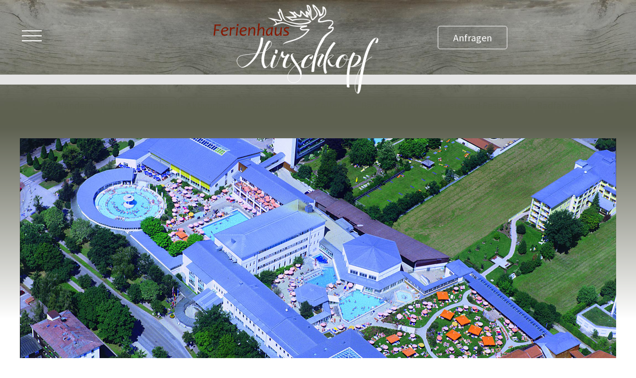

--- FILE ---
content_type: text/html; charset=UTF-8
request_url: https://www.ferienhaus-hirschkopf.de/freizeit.html?Thema=baden-und-kur/therme-i-bad-fuessing
body_size: 25125
content:
<!DOCTYPE HTML>
<html xmlns="http://www.w3.org/1999/xhtml">
  <head>
    <script type="text/javascript" src="/common/jquery/1.11.0.js"></script>
    <title>Therme 1 in Bad Füssing in der Bäderregion Bayern</title>
    <meta http-equiv="Content-Type" content="text/html; charset=utf-8" />
    <link href="/format.css?t=6" rel="stylesheet" type="text/css" media="screen" />
    <meta name="google-site-verification" content="WlVm3xsjuaPthtWvp4UYkFFlarGmUDGHE8JZNjigk14" />
    <meta name="viewport" content="width=device-width, initial-scale=1.0" />
    <script type="text/javascript" src="/scripts.js?t=3"></script>
    <meta name="description" content="Hier finden Sie alles &#xFC;ber Wandertouren im Bayerischen Wald, Winterurlaub im Bayerischen Wald, Nationalpark Bayerischer Wald, Dreifl&#xFC;ssestadt Passau, Langlaufen, Skifahren, wandern" />
    <meta name="keywords" content="Wandertouren, Bayerischen Wald, Winterurlaub, Bayerischen Wald, Nationalpark Bayerischer Wald, Dreifl&#xFC;ssestadt Passau, Langlauf, Skifahren, wandern, Ausflugsziele, Sehensw&#xFC;rdigkeiten" />
    <link href="/common/css/tomtom/v-6.16.0.css" rel="stylesheet" type="text/css" media="screen" />
    <link href="/common/css/tomtom/tomtom.css" rel="stylesheet" type="text/css" media="screen" />
    <script src="/common/tomtom/maps-web-min.js" type="text/javascript"></script>
    <script type="text/javascript" src="/common/slimbox/slimbox2.js"></script>
    <link href="/common/slimbox/slimbox2.css" rel="stylesheet" type="text/css" media="screen" />
  </head>
  <body class="freizeit">
    <div id="background">
      <div id="container">
        <div id="header" class="content-width">
          <div id="logo">
            <div class="wrapper">
<!-- <img src="/bilder/logo.png" alt="Ferienhaus Hirschkopf in Finsterau, Bayerischer Wald"/> -->
              <a href="/">
                <svg xmlns="http://www.w3.org/2000/svg" class="logo" version="1.1" viewBox="0 0 320 180" xml:space="preserve">
                  <g class="hirschkopf">
                    <path d="m151.13 74.082c9.5798-2.8639 20.443-6.1133 30.618-18.792-0.87998-0.0077-2.1813 0.0984-3.5999 0.21466-4.1199 0.33692-9.0891 0.74372-10.578-1.8672-0.95064-1.41-0.48532-2.5099 0.77865-3.3932 0.81598-0.57078 2.0293-1.0134 3.3532-1.3796-9.2784 0.26813-17.844 0.0848-25.514-3.2307-9.9662-4.3076-13.012-3.3759-17.629-1.9645-1.0177 0.31146-2.1077 0.64478-3.3207 0.94891l-3.4816 1.8369c-0.31413 0.1928-0.72092-0.14106-1.1073 0.03387l-2.3245 0.37972 2.4979-2.0521c0.40519-0.25359 0.71505-0.51759 0.94211-0.78798 0.47612-0.56612 1.0828-1.2552 0.90838-1.9-0.21039-0.77545-0.59692-1.7718-1.3385-2.5707-1.5604-1.6797-4.5526-2.949-6.266-3.777l-6.0364-2.9146 6.605 1.136c6.6462 1.1426 7.5535 1.3693 13.994 2.9639l0.32813 0.08133c0.23226 0.02 1.1641 0.084 1.8338-0.196 0.44265-0.18533 0.73385-0.65998 0.26039-1.792l-0.13226-0.31599c-0.0729-0.17466-0.112-0.28666-0.136-0.35866-0.18946-0.08266-0.44212-0.23199-0.78118-0.51599l-0.19013-0.16-0.0864-0.22799-3.6124-8.8838c-0.31919-0.06533-0.34426-0.88931-0.52185-1.2506l-0.40519-1.0146 0.0281-0.99598c0.45466-0.31599 1.589 0.59465 1.6281 0.56532 0.1588-0.172 1.2494 0.55332 1.4224 0.44666-0.80371-2.7893-1.1598-4.4492-0.32506-5.6225l0.13333-0.18933 0.68545-0.56265 0.78691 0.48666c2.0989 2.3706 3.3166 6.1585 4.4947 9.8251 0.79278 2.4679 1.5688 4.8799 2.5515 6.6452 2.9211 5.2412 5.1224 5.7984 10.986 7.2812l1.5026 0.38492c2.9586 0.76038 7.0505 1.6448 11.085 2.1666 2.9786 0.38546 5.9252 0.57239 8.3451 0.36039 2.1679-0.19013 7.0518-0.81038 10.957-1.9968 1.884-0.57185 4.2092-1.7188 5.1265-2.5151-1.9066-1.4213-7.6585-2.5453-12.588-2.8053-8.0451-0.42532-16.704 1.3026-19.701 2.3453l-0.41733 0.14533-0.37999-0.22933-9.5384-5.7852-2.9906-1.8133 3.4919 0.068c1.6053 0.03067 14.046 0.37466 13.402-0.56665-1.3706-2.0093-5.3959-5.0532-7.6305-6.6958l-2.5133-1.8493 3.1146 0.14666c0.71865 0.03467 1.7253 0.34666 2.8013 0.67998 1.3973 0.43199 2.9346 0.90798 3.5146 0.72932 0.0413-0.01333-0.096-0.06933-0.16933-0.30666l-0.48798-1.5746 1.6026 0.37866c0.35999 0.08533 0.89731 0.70798 1.588 1.5133 0.98131 1.144 2.3826 2.7773 2.4426 2.7879l0.16399 0.03067 0.13867 0.08 5.0105 2.3533c1.4226-1.32 1.7386-1.0293 1.2226-4.0839l-0.0107-0.06133v-0.09067l-0.0253-3.3146-9e-3 -1.1906 1.1613 0.26799c1.36 0.31466 2.8039 1.9466 4.5106 3.8746 1.9253 2.1773 3.4772 3.6812 5.9692 4.7692-0.38132-1.3453-0.56931-2.4386-1.204-3.8772-0.33465-0.75598-0.37599-1.1853-0.61331-2.7786l-0.19733-1.3426 1.328 0.28266c2.6173 0.55865 3.3719 1.8733 4.3186 3.5252 0.12267 0.21333 0.248 0.43332 0.38399 0.65732 0.0253-0.27199 0.0507-0.55199 0.0707-0.83065 0.0853-1.152 0.112-2.2906-0.0227-2.9933-0.18799-0.97331-0.58132-1.0653-0.93197-1.1466-0.53466-0.124-1.0333-0.23999-1.4653-0.85064l-0.21333-0.30266 0.044-0.35466c0.30799-2.4813 0.0387-3.2253-0.31199-4.1972-0.31733-0.87731-0.69198-1.9106-0.87598-4.0266l-0.0947-1.084 1.0866 0.061332c3.4959 0.19866 4.3506 2.0413 5.6212 4.7799l0.10933 0.23599c1.552 3.3372 1.5973 6.8518 1.6413 10.296 0.048 3.7999 0.0947 7.5078 2.3359 10.516 1.0733-0.34132 1.412-0.74532 1.9906-1.4386 0.54132-0.64798 1.252-1.4973 2.6533-2.6746 4.9759-4.1759 2.1413-8.2838-0.75998-12.489-1.944-2.8173-3.9146-5.6759-4.0439-8.8091l-0.0427-1.02 1.0213 0.041332c2.9426 0.12 7.4572 5.9025 9.5158 8.4625 2.5426 3.0013 3.6466 4.6266 4.5292 9.2024 4.1786-1.0906 3.8359-5.9985 3.5492-10.15-0.0893-1.284-0.164-2.3613-0.0787-3.1039l0.0987-0.86531 0.86797 0.03067c0.1 4e-3 0.19733 0.0093 0.28666 0.01867h4e-3c1.964 0.204 3.3612 1.7386 4.2292 3.7826 0.79465 1.8693 1.1533 4.2012 1.0866 6.2412-0.0107 0.32932-0.032 0.64798-0.0627 0.94664-0.58666 5.6399-4.3212 7.7171-7.7451 9.6198-2.7253 1.5133-4.5279 2.6693-4.4106 5.9681 2.8493 0.57652 5.5492 0.0432 9.0104-0.73758 5.2972-1.1933 10.75-2.4239 15.38 0.66212l0.22799 0.15146 0.11066 0.24693c1.8413 4.0676-1.3586 7.1529-4.0759 9.7711-0.66932 0.64532-1.3053 1.2584-1.788 1.8161 0.37466-0.11306 0.78665-0.25466 1.2066-0.39999 1.8786-0.64945 3.9052-1.3494 5.4385-0.34106l0.37732 0.24786 0.0427 0.44999c0.24266 2.489-0.56799 4.4067-1.8266 5.9332-2.6906 3.2645-4.1359 3.0926-8.2531 7.0493-5.4372 5.3405-5.3825 5.6723-6.9598 8.0853-1.1933 2.3718-3.9159 7.2649-6.2998 11.003l-3.6279-1.2c1.7546-2.8874 3.3599-6.0577 4.6852-8.4457 1.5026-2.953 2.5813-5.5821 8.3505-10.128 2.2973-1.8098 3.6692-2.6369 6.2598-4.1988l0.63998-0.38586c1.3013-0.78545 2.7319-1.7374 3.7506-2.9745 0.87464-1.0614 1.4693-2.3671 1.4386-4.0196-0.83465-0.18226-2.16 0.27546-3.4026 0.70465-1.44 0.49785-2.7946 0.96558-3.8666 0.61305l-0.84665-0.27813 0.23066-0.86251c0.35866-1.3422 1.6813-2.6161 3.1439-4.0259 2.2106-2.1307 5.2652-4.9181 4.2266-7.679-3.9266-2.4437-9.3371-1.0401-14.149 0.0448-3.9559 0.89158-7.8251 1.764-11.252 0.79371l-0.59998-0.16986-0.0787-0.61972c-0.64132-5.0285 2.8133-6.5712 6.0585-8.3751s6.7052-3.7906 7.1892-8.4531c0.24-2.3519-0.57198-6.2332-2.8906-7.4491 0.21999 5.7745-0.45999 13.612-6.9998 14.228l-0.81998 0.05466-0.16532-0.80665c-1.1506-4.7012-0.69199-5.2199-3.3426-10.236-1.9546-2.4306-4.0212-5.4759-6.5932-6.9705 0.53866 2.1439 1.052 3.3279 2.5279 5.4665 3.3946 4.9212 6.9985 9.7264 0.70798 15.006-1.2706 1.068-1.9213 1.8466-2.4173 2.4399-0.92931 1.1133-1.412 1.6893-3.5666 2.2146l-0.56398 0.13866-0.37599-0.44399c-3.0399-3.5999-3.0946-7.8331-3.1493-12.176-0.0413-3.2399-0.084-6.5452-1.472-9.5291l-0.10933-0.23599c-0.80398-1.7333-1.3946-3.0053-2.8706-3.4866 0.17333 1.096 0.40933 1.7493 0.61732 2.3239 0.41066 1.1333 0.72932 2.0173 0.48132 4.4826l0.116 0.02667c0.91598 0.21333 1.944 0.45066 2.3626 2.6306 0.17066 0.88931 0.14799 2.1946 0.0533 3.4812-0.092 1.24-0.25199 2.4826-0.36533 3.2853l-0.27466 1.9493-1.3453-1.4333c-0.95331-1.016-1.5013-1.9693-1.9906-2.8239-0.46266-0.80665-0.86265-1.504-1.5733-2.0013 0.0827 0.23599 0.172 0.43999 0.276 0.67465 0.18399 0.41866 0.40799 0.92664 0.71331 1.8386l1.7146 4.9305 0.50665 1.456-1.5253-0.212c-3.7959-0.52932-6.9398-4.0799-9.4838-6.9545-0.88531-0.99998-1.516-1.0453-2.1853-1.6546l-0.16133 0.67332c0.84532 5.0585 0.18933 5.8225-1.0586 6.5265-0.23599 0.13333-0.43332 0.27733-0.63865 0.50799l-0.85864 0.34799-0.66398-0.38666-5.8292-3.3852 7e-3 -0.01067c-0.76798-0.43999-2.0653-1.928-3.0679-3.0946-0.19466 0.15733-0.43599 0.27733-0.71865 0.36532-0.62665 0.19333-1.4626 0.108-2.3653-0.09466l4.7212 3.4746 0.184 0.13466 0.104 0.212c0.46132 0.41466 1.06 1.4786 1.148 1.608 0.50265 0.73598 0.20666 1.9466 0.064 2.6359l-1.112-0.02267-12.522-0.24399 6.1825 3.7492c3.5386-1.0373 12.766-1.864 20.675-1.448 5.9878 0.31732 11.31 1.376 13.145 3.6346l0.83865 0.76692c-1.272 1.3505-1.68 2.7531-5.4945 3.9119-4.0839 1.2401-10.384 1.7093-12.61 1.9041-5.9638 0.61878-12.04-1.0978-18.732-2.8166-5.2439-1.7036-11.705-2.9733-14.996-8.3435-1.0733-1.9266-1.8776-4.4266-2.6989-6.9838-0.94371-2.9359-1.914-5.9545-3.2942-8.0718-0.12653 0.47999-0.0973 1.1226 0.21986 2.2293 0.35932-0.01067 0.38892 0.20533 0.19519 0.58665 0.10573 0.08933 0.1828 0.20399 0.23493 0.33599h-1e-3c0.0735 0.18533 0.0833 0.35866 0.0475 0.51732l0.126 0.35732-0.68172 0.36399c-0.062 0.04133-0.1256 0.08266-0.19119 0.11866-0.20107 0.112-0.44266 0.15466-0.67705 0.15066l-0.25253 0.09867 3.4284 9.0344c0.0719 0.05467 0.086 0.05733 0.0948 0.05867 0.2532 0.048 0.41359 0.07733 0.66772 0.37732 0.15933 0.18933 0.25159 0.41066 0.49839 1.0013l0.1324 0.31732c1.0478 2.5026 0.0619 3.6959-1.2792 4.2572-1.1333 0.47412-2.5171 0.35386-2.7499 0.33346v-5.34e-4l-0.0177-0.0015-0.0745-0.0057-0.0807-0.0204-0.41306-0.102c-4.4426-1.1006-6.2212-1.542-9.1356-2.0939 0.71345 0.56265 1.3921 1.1693 1.9786 1.8013 0.93691 1.0088 1.6566 2.0962 1.9541 3.1942 0.12493 0.46239 0.17867 0.92238 0.14733 1.3749l0.3344-0.17653 0.10106-0.05373 0.11306-0.0276c1.2604-0.31186 2.3363-0.64158 3.339-0.94784 5.0113-1.5328 8.2613-1.8525 18.864 2.7297 8.4998 3.6743 18.456 2.6238 29.255 2.2322 0.98398-0.03547 1.968-0.07187 3.0386-0.1068l0.60532-0.01973 0.268 0.54319c0.36665 0.74212 0.064 1.2812-0.74265 1.6806-0.68932 0.34172-2.024 0.62038-3.5706 0.94171-2.2866 0.47599-5.0732 1.0562-6.3038 1.9177-0.34799 0.24319-0.49199 0.51972-0.27066 0.83584l0.0427 0.05947 9e-3 0.0176c0.88397 1.5704 5.2092 1.2161 8.7944 0.92238 2.6746-0.21866 4.9945-0.40826 5.9718 0.34532l0.74265 0.57399-0.56932 0.74425c-10.805 14.125-22.341 17.574-32.478 20.605-5.0905 1.5218-12.07 2.777-16.089 5.4081 3.5614-4.1576 10.477-5.6999 15.55-7.217"></path>
                    <path d="m99.266 70.056c-0.10266-0.22813-0.33079-0.42199-0.69585-0.59332-0.37652-0.1708-0.78691-0.28479-1.2661-0.35306-0.46719-0.0688-0.91251-0.0688-1.3229 0.01147-0.41039 0.0796-0.70678 0.25053-0.88958 0.52439-0.21666 3.5354-0.69585 6.9577-1.4484 10.254-0.75318 3.2962-1.7114 6.467-2.8974 9.5122-1.1749 3.0343-2.5093 5.9427-4.0035 8.703-2.3035 0.28533-4.642 0.55932-7.0144 0.80985-2.3729 0.25106-4.6993 0.50212-6.9692 0.75265-2.2697 0.25093-4.403 0.51346-6.3988 0.78745-1.9849 0.27346-3.7411 0.57025-5.2696 0.88958-1.5396 0.31919-2.749 0.67291-3.6386 1.0718-1.9046 0.92384-3.365 2.0077-4.3915 3.2624-1.0265 1.2432-1.6874 2.5661-1.9729 3.9806-0.28493 1.414-0.28493 2.8286 0.02293 4.2431 0.29639 1.4256 0.82078 2.7713 1.574 4.0374 0.75251 1.2662 1.665 2.3838 2.7145 3.3536 1.0604 0.95824 2.201 1.6994 3.4218 2.201 1.5166 0.60465 3.2849 0.65052 5.3264 0.14893 2.0417-0.49065 4.2322-1.4833 6.5812-2.9431 2.3385-1.46 4.7223-3.3307 7.1518-5.6119 2.4297-2.2813 4.7905-4.9046 7.0717-7.8587 2.2813-2.9655 4.3916-6.1821 6.3077-9.6722 1.403-0.23959 2.7374-0.47906 3.9915-0.74105 1.2438-0.25106 2.4067-0.52505 3.4676-0.83331-0.69572 2.2817-1.2546 4.5972-1.665 6.9466-0.42239 2.3494-0.63905 4.6879-0.65052 7.015-0.01147 2.3265 0.22813 4.5962 0.75318 6.8086 0.51292 2.213 1.3572 4.3228 2.5207 6.3305 0.55825 0.95838 1.1858 1.5625 1.8817 1.8136 0.70732 0.26253 1.4489 0.2396 2.2469-0.0459 0.78745-0.28479 1.5973-0.74105 2.4181-1.391 0.82131-0.65052 1.6313-1.3917 2.4182-2.224 0.92398-0.99264 1.8478-2.1218 2.7942-3.3994 0.93544-1.2656 1.8937-2.6917 2.8865-4.266l-0.13759-0.0683c-0.96918 1.5854-1.95 3.0229-2.9197 4.3228-0.98077 1.289-1.8708 2.3494-2.6687 3.1707-0.79891 0.83278-1.426 1.3464-1.8708 1.5401-0.52506 0.25106-1.0265 0.33066-1.5057 0.21666s-0.84425-0.29639-1.0948-0.55879c-0.93545-1.0724-1.677-2.5209-2.224-4.3572-0.55932-1.825-0.87851-3.9807-0.97024-6.4446-0.10213-2.475 0.0803-5.2004 0.53639-8.1889 0.45625-2.9885 1.2318-6.1706 2.3157-9.5471 1.0948-0.70732 2.2014-1.4942 3.3301-2.3838 1.1292-0.87811 2.2015-1.825 3.2056-2.8401 1.015-1.015 1.8926-2.0646 2.6343-3.1598 0.74158-1.0833 1.2776-2.1895 1.5969-3.3078 0.31919-1.1062 0.36505-2.2125 0.11399-3.2958-0.22812-0.75305-0.55878-1.426-1.015-2.0306-0.44479-0.60412-0.98077-1.0604-1.6084-1.3688-0.61558-0.30773-1.2885-0.41039-2.0186-0.28493-0.72972 0.1256-1.4828 0.53599-2.2698 1.2433-0.77545 0.70718-1.5516 1.7677-2.327 3.1937-0.71824 1.4598-1.4713 3.0567-2.2469 4.7905-0.78692 1.7222-1.5624 3.5472-2.3155 5.4748-0.76399 1.939-1.4484 3.9468-2.0754 6.0222-1.0609 0.36506-2.2245 0.67345-3.4676 0.92398-1.2546 0.25093-2.589 0.48999-3.992 0.71865 1.54-2.7603 2.8858-5.6232 4.0374-8.5889 1.1521-2.9541 2.0645-5.9993 2.7379-9.1247 0.67292-3.1365 1.0604-6.3301 1.163-9.5924zm-41.13 52.764c-1.6994-1.0146-3.091-2.2125-4.1858-3.5927-1.0953-1.3801-1.8594-2.8399-2.2927-4.3915-0.43372-1.5396-0.51345-3.0791-0.25093-4.5963 0.27333-1.5286 0.91238-2.9426 1.9276-4.2431 1.0265-1.3005 2.441-2.4067 4.2546-3.2963 0.86664-0.36506 2.053-0.70718 3.5472-1.0036 1.5052-0.30825 3.2505-0.59318 5.2124-0.86717 1.9734-0.262 4.0832-0.52439 6.3416-0.78692 2.2587-0.26199 4.5738-0.53598 6.9576-0.80984 2.3729-0.28493 4.7108-0.58185 7.0264-0.91251-1.5629 2.8286-3.2281 5.4748-4.9961 7.9159-1.7792 2.4406-3.5927 4.6535-5.4405 6.6384-1.8473 1.9729-3.6728 3.7072-5.4749 5.1665-1.7905 1.4598-3.5014 2.6354-5.0983 3.5015-1.6082 0.87864-3.0567 1.4374-4.3458 1.6656-1.289 0.22812-2.3494 0.10253-3.1822-0.38799zm51.463-42.224c1.0609-1.6885 1.9396-2.829 2.6467-3.4103 0.70678-0.57025 1.2546-0.51345 1.665 0.19373 0.55892 1.0833 0.76412 2.2239 0.61625 3.3875-0.14906 1.1749-0.55945 2.3614-1.2438 3.5358-0.67279 1.175-1.528 2.3265-2.5546 3.4332-1.015 1.1062-2.1328 2.1327-3.3191 3.0797-1.198 0.95824-2.3838 1.7906-3.5588 2.5093 1.3688-4.1062 3.2848-8.3487 5.7484-12.729"></path>
                    <path d="m118.84 100.92c-0.15946 0.35306-0.43279 0.95771-0.79798 1.802-0.36506 0.85518-0.78691 1.8704-1.2546 3.0567-0.47919 1.1865-0.95825 2.4641-1.4369 3.8322-0.47972 1.3693-0.91304 2.7489-1.3005 4.1406-0.39946 1.3916-0.69585 2.7145-0.90105 3.9692-0.20572 1.2661-0.26252 2.3727-0.18279 3.342 0.0801 0.96918 0.35359 1.7109 0.80985 2.2354 0.67345 0.77545 1.4146 1.2432 2.2354 1.3916 0.81038 0.14839 1.6656 0.0688 2.5322-0.262 0.86664-0.33119 1.7114-0.83278 2.5322-1.5057 0.83278-0.67345 1.5854-1.4489 2.2584-2.327 0.68425-0.87811 1.2437-1.791 1.6765-2.7259 0.44479-0.94691 0.70731-1.848 0.80984-2.7146l-0.13639-0.0687c-0.0797 0.71865-0.29693 1.4948-0.66199 2.3155-0.36465 0.83225-0.83277 1.6421-1.4032 2.4526-0.55825 0.79785-1.1858 1.5394-1.8588 2.2009-0.68439 0.66198-1.3688 1.1865-2.0754 1.5854-0.69585 0.39945-1.3693 0.60465-2.0078 0.61611-0.23959 0-0.44478-0.0459-0.59318-0.14839-0.15986-0.0912-0.26199-0.22813-0.29639-0.39946-0.19426-0.49012-0.24013-1.2089-0.13693-2.1552 0.10253-0.94691 0.29626-2.0302 0.60465-3.251 0.30772-1.2317 0.67292-2.5094 1.1062-3.8551 0.42239-1.3458 0.87811-2.6578 1.3572-3.9578 0.47919-1.289 0.93545-2.4754 1.3802-3.5472 0.44478-1.0724 0.82131-1.962 1.1521-2.6578 0.33066-0.68438 0.55879-1.1062 0.69572-1.2432 0.0459-0.0912-0.0572-0.26252-0.2968-0.50212-0.23906-0.23959-0.57038-0.50145-0.98077-0.76398-0.42239-0.26252-0.87811-0.49065-1.3801-0.66145-0.49012-0.17133-0.98078-0.23959-1.4489-0.19373zm3.0114-9.5128c0 0.21666-0.0109 0.53599-0.0344 0.96971-0.0224 0.43292-0.0683 0.92344-0.12506 1.46-0.0687 0.53585-0.15986 1.0718-0.27386 1.6082-0.11413 0.53599-0.27346 1.015-0.45625 1.437-0.0683 0.1708 0 0.36506 0.22812 0.58172 0.22813 0.21666 0.51292 0.41039 0.87811 0.59319 0.35413 0.18226 0.70719 0.30786 1.038 0.38746 0.34212 0.0912 0.58172 0.0912 0.73011 0.01147 0.29693-0.14786 0.60426-0.43332 0.90105-0.85518 0.30786-0.41092 0.57025-0.92398 0.79838-1.5286 0.21666-0.59318 0.35372-1.2317 0.39945-1.9046 0.0453-0.68438-0.0343-1.3458-0.25092-2.0077-0.0688-0.13653-0.29693-0.28493-0.68439-0.43332-0.38799-0.14853-0.82131-0.27399-1.312-0.37612-0.47919-0.10306-0.90105-0.15986-1.2656-0.15986-0.36506-0.01147-0.54799 0.06826-0.57079 0.21666"></path>
                    <path d="m143.48 100.24c-0.17066 0.23959-0.35332 0.47919-0.55865 0.72971-0.19333 0.2624-0.39866 0.53639-0.60398 0.84425-0.73065 0.75251-1.392 1.2541-1.996 1.4942-0.61599 0.23946-1.1522 0.29626-1.6429 0.17079-0.47865-0.11413-0.90104-0.35359-1.2546-0.69585-0.34213-0.34159-0.62705-0.71824-0.84425-1.1406-0.21613-0.41039-0.35306-0.78692-0.42185-1.129-0.1708-0.70732-0.22813-1.3688-0.14787-1.9614 0.0681-0.60465 0.19373-1.1297 0.38799-1.5745 0.19373-0.44479 0.38746-0.79838 0.58119-1.0494-0.0109-0.26253-0.15986-0.46772-0.42186-0.63852-0.27399-0.1708-0.59318-0.30786-0.96971-0.38799-0.37612-0.0912-0.73024-0.1256-1.0609-0.1256-0.33079 0-0.55892 0.0344-0.69585 0.1256-0.41039 0.66198-0.75212 1.3692-1.0152 2.1333-0.27332 0.76398-0.45612 1.5172-0.55825 2.2467-0.0344 0.10266-0.0688 0.23959-0.0917 0.39906-0.0337 0.17133-0.0457 0.35359-0.0457 0.55932-0.44479 1.1406-0.93491 2.3723-1.4822 3.7067-0.54746 1.3342-1.1062 2.6801-1.6766 4.0259-0.57025 1.3464-1.1181 2.6125-1.6202 3.7874-0.51306 1.1745-0.95785 2.1671-1.3338 2.9884-0.37652 0.82092-0.63905 1.3682-0.79891 1.6422l0.13693 0.13693c0.11413-0.22813 0.35372-0.74158 0.70732-1.5172 0.35359-0.77545 0.77544-1.7224 1.2885-2.863 0.50212-1.1405 1.0385-2.3722 1.6088-3.6951 0.57038-1.3234 1.1286-2.6578 1.6766-3.9927 0.54732-1.3229 1.0489-2.5775 1.4937-3.7404 0.0687 0.84371 0.27386 1.6421 0.60465 2.3838 0.34212 0.74105 0.78691 1.3457 1.3464 1.8249 0.57026 0.49012 1.2317 0.76412 1.9957 0.83225 0.75265 0.0797 1.5969-0.12547 2.5209-0.61559 0.92331-0.47972 1.9166-1.312 2.9766-2.5093-0.75198 1.1177-1.4933 2.3838-2.2119 3.7863-0.73039 1.4146-1.3922 2.8745-1.985 4.4031-0.59319 1.5281-1.0724 3.0227-1.4374 4.4822-0.35306 1.4718-0.53599 2.8291-0.54745 4.0718-0.0113 1.2437 0.20532 2.2817 0.65051 3.1254 0.44479 0.85572 1.1745 1.4146 2.1781 1.6885 1.3693 0.34172 2.6573 0.36519 3.8559 0.0683 1.1973-0.29693 2.3146-0.83278 3.3532-1.6082 1.0266-0.77558 1.984-1.7109 2.8626-2.7942 0.86664-1.0838 1.6653-2.236 2.3839-3.4676l-0.13733-0.20573c-0.28533 0.51346-0.66132 1.1068-1.1066 1.7796-0.44399 0.66198-0.95731 1.3344-1.528 2.0193-0.57065 0.67238-1.1746 1.3-1.8253 1.8702-0.66132 0.55892-1.3346 1.0037-2.0413 1.3229-0.69598 0.33079-1.4026 0.45626-2.1213 0.39946-0.77598-0.0911-1.3-0.53586-1.5626-1.3114-0.27333-0.77544-0.35332-1.7796-0.22799-3.0114 0.12533-1.2317 0.39865-2.589 0.80931-4.0603 0.41066-1.4833 0.91331-2.9661 1.5053-4.4598 0.58265-1.5057 1.2213-2.8973 1.8826-4.1978 0.66131-1.3114 1.312-2.3953 1.9386-3.2848 0.62799-0.88958 1.1866-1.4598 1.6773-1.7109-0.0227-0.23906-0.20533-0.49012-0.57066-0.75264-0.36532-0.2624-0.78664-0.49052-1.2773-0.70719-0.49065-0.20519-0.93464-0.36519-1.3226-0.46772-0.39999-0.10266-0.63865-0.1256-0.73065-0.05733l-0.54799 0.68492"></path>
                    <path d="m155.6 98.389c-0.11466-0.11413-0.31999-0.19386-0.61732-0.25106-0.29599-0.04587-0.63732-0.01147-1.0253 0.114-1.324 0.46772-2.2706 1.1177-2.8639 1.939-0.58132 0.83225-0.87732 1.7906-0.87732 2.8739 0 1.0953 0.216 2.2587 0.65065 3.4906 0.43199 1.2437 1.0026 2.4978 1.7213 3.7868 0.70664 1.2776 1.4826 2.5207 2.3159 3.741 0.84264 1.2204 1.664 2.3495 2.4746 3.3995l1.5053 2.1894c-3.7292 3.0458-6.7172 5.9656-8.9651 8.7712-2.2466 2.8061-3.8319 5.4519-4.7452 7.9159-0.91197 2.4634-1.22 4.6994-0.93464 6.718 0.28533 1.8474 0.88931 3.4104 1.8133 4.688 0.91198 1.2776 2.0426 2.2812 3.3879 2.9885 1.3453 0.71812 2.8053 1.152 4.3906 1.3 1.5746 0.14839 3.1719 0.0115 4.7799-0.39906 1.608-0.41039 3.1359-1.1061 4.5959-2.076 1.4493-0.96971 2.7146-2.2243 3.7986-3.7639 1.0946-1.5286 1.9053-3.3422 2.4293-5.4296 0.53599-2.0869 0.69598-4.4483 0.46799-7.0941-0.17066-1.4942-0.62665-3.1026-1.368-4.8363-0.73065-1.7333-1.6546-3.5359-2.7613-5.4061-1.1066-1.8824-2.3146-3.7755-3.6039-5.7031 1.6426-1.2322 3.3879-2.4525 5.2465-3.6504 1.848-1.1973 3.8212-2.3723 5.9079-3.5352l-0.136-0.13707c-4.1746 2.3953-7.8705 4.7906-11.086 7.1853-1.1186-1.6989-2.2133-3.364-3.2852-4.9843-1.072-1.6192-2.0533-3.1592-2.9199-4.6076-0.86664-1.449-1.5626-2.7833-2.076-3.9812-0.51332-1.2088-0.77598-2.2467-0.77598-3.1134 0-0.86664 0.32-1.5401 0.98131-1.9958 0.25066-0.13693 0.51332-0.19426 0.79865-0.1828 0.27333 0.01147 0.48932 0.08013 0.63865 0.1828zm12.113 45.236c-0.60532 1.5286-1.4373 2.8515-2.5093 3.9691-1.0733 1.1182-2.2933 2.0193-3.6612 2.7037-1.3693 0.68385-2.7959 1.152-4.2786 1.3796-1.4933 0.22866-2.9533 0.2172-4.3799-0.0339-1.436-0.25093-2.7479-0.75305-3.9466-1.517-1.1973-0.75265-2.2-1.7682-2.9879-3.0567-0.79731-1.2776-1.3-2.8406-1.5053-4.6764-0.19333-1.7682 0.15999-3.8328 1.072-6.1708 0.91198-2.3494 2.4746-4.916 4.6759-7.6878 2.2026-2.7713 5.1452-5.68 8.8291-8.7252 0.59332 0.83225 1.2653 1.8364 2.0306 2.9994 0.75198 1.1749 1.528 2.4639 2.3266 3.8556 0.78665 1.403 1.528 2.8515 2.224 4.3567 0.68398 1.5061 1.2653 3.0114 1.7226 4.5171 0.46666 1.4942 0.74131 2.9311 0.84398 4.3112 0.0907 1.3802-0.0573 2.6349-0.45599 3.7755"></path>
                    <path d="m187.76 108.72c0.41065-0.28479 0.82131-0.68425 1.232-1.2088 0.39865-0.52492 0.76398-1.0953 1.0946-1.7109 0.33066-0.61612 0.59332-1.1978 0.78665-1.7682 0.20533-0.55879 0.30799-1.026 0.30799-1.4025-0.0107-0.37652-0.20532-0.69585-0.57065-0.95838-0.37599-0.26252-0.85464-0.46772-1.436-0.63851-0.59332-0.15987-1.2213-0.274-1.8946-0.34266-0.66132-0.0797-1.3-0.11413-1.916-0.11413-0.51332 0-0.94665 0.012-1.3 0.0459-0.34133 0.0344-0.63865 0.0797-0.88931 0.13693-0.26266 0.0568-0.51332 0.13706-0.75332 0.22813-1.608 0.61625-3.0906 1.46-4.4252 2.5209-1.3453 1.0609-2.5319 2.2582-3.5812 3.604-1.0493 1.3458-1.94 2.7489-2.6813 4.2087-0.72932 1.4604-1.3 2.8974-1.6986 4.3234-0.39999 1.4141-0.61599 2.7374-0.65065 3.9463-0.0453 1.2088 0.10266 2.2467 0.44532 3.0905 0.25066 0.53652 0.60398 0.95837 1.0493 1.2438 0.44399 0.28479 0.96931 0.49052 1.5733 0.59319 0.59332 0.10253 1.2546 0.14786 1.9626 0.14786 1.528-0.0115 2.9999-0.28493 4.3906-0.80931 1.392-0.52506 2.7039-1.2093 3.9132-2.0765 1.22-0.85518 2.3373-1.7906 3.3412-2.8171 1.004-1.0152 1.8826-2.0188 2.6346-3.0223 0.74131-1.0037 1.3466-1.9166 1.8133-2.7261 0.45732-0.80985 0.75331-1.4489 0.87864-1.8937l-0.20533 0.0688c-0.29599 0.77545-0.78664 1.6994-1.4826 2.7598-0.69598 1.0609-1.5506 2.1671-2.5666 3.3078-1.0146 1.1405-2.1559 2.2129-3.3986 3.2171-1.2546 1.0036-2.5773 1.8244-3.9812 2.4749-1.4026 0.64999-2.8399 1.015-4.3106 1.1062-0.12533 0-0.28533-0.0229-0.46799-0.0912-0.19333-0.0687-0.36533-0.18279-0.52399-0.36505-0.14933-0.18227-0.22933-0.43333-0.23999-0.77545 0.0107-1.3917 0.22799-2.8859 0.63865-4.5056 0.42265-1.6084 0.99197-3.2395 1.7106-4.8931 0.70665-1.6537 1.5173-3.2395 2.4066-4.7447 0.88931-1.5172 1.8133-2.8745 2.7719-4.0608 0.95731-1.1974 1.8933-2.1442 2.8053-2.8401 0.90131-0.69585 1.7226-1.0494 2.4639-1.0604 0.25066 0 0.58132 0.0339 0.99198 0.0911 0.42265 0.0683 0.83331 0.16 1.244 0.27346 0.41065 0.11413 0.74131 0.25106 0.99197 0.41093 0.25066 0.15933 0.33066 0.33079 0.26266 0.52452-0.148 0.23959-0.43332 0.51292-0.85598 0.80984-0.41065 0.28493-0.90131 0.58172-1.448 0.87865-0.55865 0.29586-1.1066 0.58118-1.6426 0.85518-0.54798 0.27346-1.0266 0.51292-1.4253 0.71825-0.39999 0.21706-0.66265 0.37652-0.78799 0.49052 0.012 0.14853 0.13733 0.37652 0.37733 0.68438 0.25066 0.30839 0.55865 0.62758 0.92398 0.95838 0.36399 0.33065 0.74131 0.60411 1.128 0.82131 0.37732 0.21666 0.70798 0.29626 0.99331 0.26239v0.0224"></path>
                    <path d="m207.67 99.414c-0.23866 0.38746-0.66132 1.0718-1.2546 2.053-0.59198 0.98078-1.2653 2.1557-2.0186 3.513-0.75332 1.3686-1.4946 2.8062-2.224 4.3343-0.73065 1.5166-1.3573 3.0114-1.8826 4.4712-0.52398 1.4484-0.84264 2.7713-0.97997 3.9462-0.12533 1.175 0.0347 2.0876 0.48932 2.7605 0.55998 0.91238 1.2093 1.4937 1.952 1.7448 0.75198 0.26239 1.5386 0.25093 2.3826-0.0111 0.83331-0.26239 1.6653-0.70718 2.4986-1.3462 0.83198-0.62705 1.62-1.3802 2.3373-2.2354 0.73064-0.86664 1.3573-1.7677 1.8826-2.7145 0.52532-0.94691 0.90131-1.8708 1.1293-2.7603h-0.13733c-0.23866 1.0265-0.67198 2.053-1.288 3.091-0.62798 1.038-1.3573 1.9964-2.1786 2.8745-0.82131 0.86665-1.6546 1.574-2.4866 2.1104-0.84398 0.53546-1.5973 0.80932-2.2586 0.82078-0.24-0.0115-0.44533-0.0911-0.59332-0.25053-0.16-0.14892-0.26133-0.31972-0.29733-0.50198-0.11333-0.50212-0.056-1.2094 0.172-2.1213 0.21599-0.91305 0.55865-1.951 1.0146-3.1261 0.45599-1.1744 0.98131-2.3947 1.5746-3.6608 0.59331-1.2776 1.1973-2.5207 1.836-3.73 0.62798-1.2204 1.232-2.3379 1.8026-3.3531 0.57065-1.0036 1.072-1.8364 1.4826-2.4863 0.42266-0.63852 0.71865-1.038 0.87865-1.1636-0.14933-0.39945-0.39999-0.76398-0.76399-1.0833-0.36532-0.33119-0.77598-0.61612-1.2333-0.85571-0.45599-0.22813-0.89998-0.39892-1.3453-0.50199-0.43332-0.11413-0.80931-0.13653-1.1066-0.0912-0.66131 0.05733-1.4026 0.21666-2.2119 0.49065-0.82131 0.28479-1.6653 0.63905-2.5439 1.0604-0.87731 0.43385-1.7226 0.92437-2.5439 1.4489-0.80932 0.53599-1.5506 1.0833-2.212 1.6536 0.95731-3.5472 2.0066-6.8092 3.1359-9.7747 1.1293-2.977 2.3159-5.7488 3.5586-8.3149 1.232-2.5551 2.4866-4.9957 3.7759-7.2998 1.2893-2.3042 2.5666-4.5624 3.8319-6.7754-0.0107-0.15933-0.19333-0.35306-0.53599-0.55879-0.34265-0.21666-0.75198-0.41039-1.22-0.59318-0.46798-0.1824-0.88931-0.30786-1.2773-0.37612-0.38799-0.06867-0.62798-0.03387-0.73065 0.0912-3.0452 5.1327-5.7145 10.174-8.0065 15.125-2.3039 4.9499-4.2546 9.8998-5.8625 14.861-1.62 4.9728-2.9199 10.037-3.9012 15.205-0.98131 5.178-1.6653 10.55-2.076 16.128 0.20533 0.24013 0.52399 0.39946 0.96931 0.47919 0.44533 0.0912 0.92398 0.11413 1.4373 0.0803 0.51332-0.0235 0.98131-0.0917 1.392-0.19426 0.42132-0.10266 0.70664-0.22813 0.85464-0.36519 0.51465-5.4972 1.164-10.493 1.94-14.988 0.76398-4.5056 1.6533-8.6118 2.6453-12.319 0.50265-0.46719 1.1186-0.95784 1.8253-1.46 0.71865-0.51292 1.4826-0.99211 2.2933-1.4478 0.80932-0.45626 1.62-0.85571 2.4066-1.1865 0.78665-0.34212 1.4933-0.57025 2.144-0.70718 0.63865-0.13706 1.152-0.13706 1.528 0.01147"></path>
                    <path d="m227.71 121.93c0.75331-0.14839 1.4826-0.49012 2.1679-1.0145 0.69465-0.52505 1.3346-1.1756 1.916-1.951 0.58132-0.76412 1.084-1.5969 1.5053-2.4865 0.43332-0.87811 0.75332-1.7566 0.98131-2.6233l-0.0693-0.20533c-0.45466 1.4261-0.94531 2.6005-1.46 3.513-0.50132 0.91251-1.0026 1.6084-1.5053 2.0989-0.50132 0.49012-0.97998 0.80944-1.4133 0.95837-0.94798 0.27346-1.8373 0.262-2.6693-0.0349-0.83331-0.29639-1.5973-0.79784-2.2933-1.5166-0.69465-0.70731-1.3226-1.551-1.8706-2.5093-0.54665-0.96931-1.004-1.9844-1.368-3.0452-0.37732-1.0609-0.65065-2.0874-0.83331-3.0911-0.0907-0.37652-0.13733-0.68425-0.12533-0.91291 0.012-0.22759 0.08-0.42132 0.20533-0.59278 0.13733-0.17133 0.33066-0.35359 0.60398-0.54786 1.4493-1.003 2.7386-1.9385 3.8559-2.8057 1.1173-0.87811 1.9613-1.6421 2.5439-2.315 0.58132-0.66145 0.79732-1.1865 0.64932-1.563-0.16-0.37599-0.76398-0.55878-1.8466-0.56971-0.61599 0-1.3573 0.15932-2.2359 0.48998-0.87865 0.31933-1.8026 0.80998-2.7946 1.4714-0.99331 0.65039-1.9506 1.4713-2.8973 2.4525-0.94665 0.99225-1.7906 2.1442-2.5439 3.4556l-0.068 0.2052c0.74132-2.6234 1.6306-5.1556 2.6799-7.5962 1.0386-2.4405 2.1679-4.756 3.3772-6.9346 1.1973-2.1786 2.4053-4.1744 3.6146-6.0108 1.22-1.8365 2.3613-3.4447 3.4332-4.8479 1.0733-1.4025 1.996-2.5431 2.7719-3.4218 0.20533-0.22813 0.26266-0.46772 0.148-0.74158-0.11334-0.26199-0.33066-0.52452-0.63866-0.77558-0.30799-0.25093-0.66131-0.46719-1.0373-0.62705-0.38799-0.1708-0.75332-0.27386-1.084-0.29626-0.33065-0.02293-0.58131 0.06813-0.74131 0.25093-2.8173 2.9651-5.3039 6.1249-7.4705 9.444-2.168 3.3302-4.0159 6.741-5.5319 10.243-1.5173 3.49-2.7266 6.969-3.6052 10.436-0.87731 3.4562-1.4373 6.8093-1.688 10.049-0.25066 3.2395-0.18267 6.2733 0.20533 9.091 0.37599 2.8171 1.072 5.3379 2.0759 7.5389 0.16 0.35359 0.44533 0.52452 0.86665 0.52452 0.42265 0 0.86664-0.1136 1.3466-0.34173 0.46799-0.21666 0.85598-0.49065 1.152-0.82131 0.30799-0.31932 0.41066-0.63905 0.33066-0.93544-0.96931-2.6347-1.5973-5.2805-1.8706-7.9727-0.27333-2.6806-0.25199-5.3608 0.0453-8.0299 0.29733-2.6687 0.81065-5.2921 1.5506-7.8811 0.83331-1.517 1.7453-2.8061 2.7373-3.8556 0.9933-1.0489 1.9853-1.8932 2.9772-2.5322 0.99331-0.63851 1.916-1.1062 2.7719-1.4025 0.85597-0.28546 1.5626-0.42186 2.1226-0.42186 0.89998 0.0109 1.4133 0.1708 1.528 0.48999 0.12533 0.31932-0.0347 0.74171-0.49065 1.2777-0.44533 0.52492-1.0733 1.1176-1.8933 1.779-0.81065 0.66198-1.7 1.3234-2.6693 2.0193-0.96931 0.68439-1.916 1.3344-2.8399 1.962-0.43333 0.33065-0.84398 0.64998-1.1973 0.9577-0.36532 0.3084-0.65065 0.66146-0.86664 1.0494-0.21733 0.37612-0.332 0.85571-0.332 1.4146 0.0693 1.0489 0.26267 2.0983 0.58266 3.1478 0.31866 1.0489 0.76398 2.0302 1.312 2.9541 0.55866 0.92398 1.2306 1.7224 2.0066 2.3838 0.77598 0.67292 1.6546 1.1521 2.6466 1.4489 0.98131 0.29639 2.064 0.33079 3.2386 0.12506"></path>
                    <path d="m262.29 104.89c-1.4826 1.7333-2.9999 2.977-4.5279 3.7411-1.54 0.76399-3.0226 1.1292-4.4372 1.1177 0.42132-1.5625 0.60532-3.0114 0.54798-4.3458-0.0573-1.3344-0.38799-2.4521-1.004-3.3535-0.62665-0.90105-1.5626-1.4714-2.8399-1.7105-1.2666-0.23947-2.9093-0.0457-4.9159 0.58185-1.5626 0.48999-2.9999 1.2426-4.3012 2.2811-1.3 1.038-2.4399 2.2583-3.4319 3.6499-0.99197 1.3802-1.8146 2.8515-2.4639 4.3911-0.63865 1.5509-1.0946 3.0681-1.3573 4.5738-0.26266 1.4942-0.30799 2.8745-0.14799 4.1286 0.17066 1.2552 0.56932 2.2928 1.1973 3.1031 0.62665 0.82078 1.5053 1.3114 2.6346 1.4822 1.4253 0.15986 2.8279 0 4.1972-0.47866 1.38-0.47919 2.6813-1.2093 3.9239-2.1786 1.2426-0.95771 2.3839-2.0874 3.4212-3.3879 1.0386-1.2885 1.94-2.6573 2.7039-4.1056 0.76398-1.4604 1.3453-2.9087 1.768-4.3572 1.4133-0.012 2.8973-0.41092 4.4706-1.1864 1.5626-0.77558 3.1479-2.0532 4.7679-3.8098zm-18.272 17.657c-1.324 0.79838-2.3959 1.2088-3.2292 1.2317-0.84265 0.0229-1.4586-0.25052-1.8586-0.83278-0.39999-0.58172-0.61598-1.3796-0.65065-2.4062-0.0227-1.015 0.10266-2.179 0.39999-3.4675 0.29599-1.289 0.71865-2.6349 1.2666-4.038 0.55732-1.391 1.208-2.7598 1.972-4.0942 0.76531-1.3348 1.5973-2.5551 2.5093-3.6619 0.91331-1.1061 1.8706-2.0072 2.8746-2.7145-0.66132 0.76452-0.97997 1.5854-0.97997 2.4411 0.0107 0.85518 0.28399 1.6536 0.84264 2.4181 0.55999 0.76412 1.3346 1.3797 2.3266 1.8589 1.0053 0.47919 2.168 0.72958 3.4906 0.74158-0.43332 1.4942-1.06 3.0223-1.8706 4.551-0.80931 1.5396-1.8013 2.9994-2.9879 4.3802-1.1866 1.3681-2.5546 2.5775-4.1052 3.5926zm4.3106-20.599c1.1973-0.57026 2.1906-0.75319 2.9879-0.55932 0.79864 0.19426 1.392 0.67331 1.792 1.4604 0.38666 0.77545 0.57999 1.7677 0.56932 2.9541-0.0107 1.1973-0.21599 2.5093-0.62665 3.9463-1.3-0.0115-2.4413-0.26253-3.4332-0.75318-0.99331-0.49012-1.7573-1.1172-2.2933-1.8926-0.53599-0.76452-0.77598-1.5974-0.70665-2.4641 0.0573-0.86665 0.49065-1.6994 1.3-2.4863l0.41065-0.2052"></path>
                    <path d="m268.58 98.66c-0.14799-0.43332-0.37599-0.80931-0.69598-1.1286-0.31866-0.33119-0.67198-0.59372-1.048-0.80985-0.37733-0.20573-0.73065-0.34212-1.0506-0.41092-0.31866-0.06866-0.54666-0.0568-0.69599 0.02293-1.756 2.4406-3.2839 5.0983-4.5852 7.9842-1.3 2.8854-2.4066 5.9196-3.3186 9.1019-0.91198 3.1822-1.6546 6.4441-2.2239 9.7632-0.57066 3.3307-1.004 6.6498-1.3 9.9691-0.28533 3.3191-0.46799 6.5586-0.54799 9.7179-0.068 3.1594-0.0573 6.1593 0.0347 8.9988 0.10133 2.8519 0.23999 5.4524 0.44399 7.8362 0.17199 0.15989 0.46798 0.30781 0.91197 0.44478 0.43466 0.13697 0.90131 0.23958 1.4146 0.29687 0.51332 0.0682 0.97064 0.0568 1.3693-0.0229 0.39866-0.0682 0.64932-0.23958 0.75332-0.51301-0.28533-2.1109-0.49066-4.5515-0.62799-7.3462-0.14799-2.8057-0.18266-5.8394-0.10266-9.1132 0.068-3.2734 0.27466-6.6837 0.63865-10.242 0.35333-3.5472 0.88931-7.1176 1.5973-10.733 0.54799 0.18226 1.4026 0.28492 2.5666 0.31932 1.152 0.0224 2.5093-0.0688 4.0599-0.26252 1.552-0.2052 3.1932-0.57026 4.9279-1.0724 1.7453-0.50158 3.4679-1.2088 5.1665-2.0874 1.7106-0.88958 3.2959-1.9958 4.7679-3.3302v-0.34213c-1.312 1.1978-2.7266 2.2125-4.2319 3.0458-1.5053 0.84371-3.0333 1.5281-4.5732 2.064-1.552 0.52452-3.0346 0.92398-4.4599 1.1978-1.4146 0.26199-2.7039 0.42199-3.8439 0.46772 1.4026-0.27386 2.8519-0.76452 4.3559-1.5062 1.5066-0.72958 2.9546-1.6421 4.3466-2.7374 1.392-1.0948 2.6119-2.315 3.6612-3.6723 1.0613-1.3572 1.836-2.7833 2.3386-4.3004 0.50132-1.5052 0.62799-3.0447 0.35333-4.6191-0.19466-0.88958-0.58132-1.6198-1.152-2.213-0.58132-0.58119-1.2773-1.0374-2.088-1.3801-0.80931-0.33079-1.676-0.55839-2.5879-0.69532-0.91331-0.12559-1.7906-0.18226-2.6586-0.14853-0.86664 0.0229-1.6306 0.10267-2.3039 0.2396-0.67331 0.13706-1.1853 0.30786-1.528 0.50212 0.30799-0.54785 0.60398-1.0953 0.91198-1.6426 0.29732-0.54745 0.63865-1.0948 1.004-1.6428zm6.3652 6.0228c0.17066 1.0948 0.0107 2.3265-0.45733 3.6843-0.47865 1.3568-1.1746 2.7483-2.0866 4.1744-0.91198 1.414-1.9613 2.7718-3.1253 4.0488-1.152 1.2776-2.3506 2.3953-3.5586 3.342-1.2093 0.94638-2.3493 1.6313-3.4226 2.0526-1.06 0.41092-1.9613 0.46812-2.6799 0.14893 0.70665-3.4676 1.6306-6.8665 2.7613-10.22 1.128-3.3416 2.5199-6.5697 4.1506-9.6951 0.97064-0.39893 1.928-0.61559 2.8866-0.63852 0.94531-0.0115 1.824 0.11399 2.6346 0.37599 0.79864 0.27399 1.46 0.65052 1.9733 1.1297 0.52399 0.47852 0.83198 1.0036 0.92398 1.5968zm-15.33 17.657h-0.068 0.068"></path>
                    <path d="m299.71 104.14c-2.2813 1.1978-4.4359 2.5551-6.4438 4.0832-2.0186 1.5286-3.9239 3.2395-5.7372 5.1556 1.0386-4.2427 2.2013-8.3831 3.4906-12.432 1.288-4.0603 2.7146-7.9498 4.2879-11.668 1.5626-3.7182 3.2852-7.1973 5.1665-10.437 1.8826-3.2395 3.9239-6.1708 6.1478-8.7826 0.14933-0.13706 0.35466-0.21666 0.61732-0.23906 0.26133-0.0344 0.52399-0.02347 0.80932 0.0224 0.27332 0.0572 0.49065 0.12546 0.67331 0.22853 0.18133 0.10213 0.25066 0.2048 0.228 0.33026-0.068 0.41039-0.26266 1.0265-0.57066 1.8593-0.30799 0.83278-0.69598 1.7792-1.1866 2.8286-0.49066 1.0609-1.0493 2.1098-1.6653 3.1822 0.068 0.19373 0.26266 0.34226 0.59332 0.44479 0.33066 0.1032 0.71865 0.15986 1.1746 0.17133 0.44532 0.01147 0.87865-0.03427 1.2893-0.13693 0.42266-0.10266 0.74132-0.26199 0.97998-0.47919 0.37732-0.75252 0.67465-1.4713 0.89064-2.1442 0.21733-0.68438 0.37599-1.3114 0.47866-1.8932 0.20532-1.015 0.19466-1.8478-0.0333-2.4978-0.22799-0.66198-0.61598-1.1521-1.164-1.4948-0.53598-0.33079-1.1746-0.52452-1.9053-0.58132-0.71865-0.0572-1.4706 0.01093-2.2573 0.19373-0.78798 0.19386-1.5293 0.49065-2.2359 0.88958-1.688 1.0042-3.3079 2.4297-4.8479 4.266-1.54 1.8365-3.0106 4.0151-4.4146 6.5358-1.4026 2.5202-2.7253 5.3149-3.9799 8.3831-1.2546 3.0682-2.4413 6.3305-3.5479 9.7976-1.1066 3.4671-2.144 7.0493-3.1133 10.767-0.96931 3.7182-1.86 7.4821-2.6813 11.303-1.9733 2.8973-3.7292 5.9086-5.2572 9.0112-1.54 3.1134-2.8399 6.2274-3.9132 9.3643-1.06 3.1249-1.8813 6.1816-2.4626 9.1471-0.58266 2.9657-0.90132 5.7602-0.95865 8.3722-0.068 2.6234 0.13733 4.9728 0.60399 7.0489 0.47999 2.0874 1.232 3.8098 2.2706 5.1665 0.80931 1.0609 1.5506 1.6885 2.2359 1.8822 0.67198 0.19374 1.2893 0.0573 1.848-0.39895 0.54665-0.45677 1.0373-1.1291 1.4706-2.0078 0.42266-0.8781 0.79865-1.8478 1.1066-2.9197 0.31866-1.0724 0.57066-2.1218 0.77598-3.1483 0.19333-1.0375 0.34133-1.939 0.43333-2.7145 0.54665-3.5359 1.1066-7.2088 1.688-11.018 0.59199-3.8092 1.22-7.7107 1.8933-11.691 0.68398-3.9807 1.4253-7.9957 2.2346-12.044 0.82131-4.0375 1.7346-8.0639 2.7386-12.056 1.8133-1.9281 3.7292-3.6843 5.7705-5.2812 2.0306-1.5853 4.1866-2.9541 6.4785-4.0947zm-26.142 62.072c0 0.12552-0.0333 0.3651-0.08 0.74113-0.0573 0.37655-0.13733 0.79894-0.228 1.2776-0.10266 0.47916-0.21599 0.92446-0.34266 1.3458-0.12533 0.42238-0.26132 0.74165-0.40932 0.95831-0.14933 0.22812-0.29733 0.26249-0.44532 0.12552-1.232-1.1979-2.1453-2.8062-2.7493-4.813-0.60398-2.0078-0.91197-4.3119-0.93464-6.9124-0.012-2.601 0.23866-5.4067 0.77465-8.4066 0.53732-2.9879 1.324-6.0905 2.3733-9.2727s2.3266-6.3644 3.8546-9.5243c1.5293-3.1707 3.2732-6.2389 5.2359-9.1815-0.90131 4.1062-1.7333 8.1779-2.4759 12.216-0.75198 4.0259-1.4133 7.9383-1.9946 11.714-0.59332 3.7868-1.096 7.3456-1.5293 10.676-0.42132 3.3311-0.77598 6.3534-1.0493 9.0566"></path>
                  </g>
                  <g class="ferienhaus">
                    <path d="m21.474 44.973-0.33079 2.325c-2.5811-0.1224-5.5415-0.186-8.8743-0.186-0.0802 1.2688-0.28281 3.6531-0.60832 7.1566 2.3254 0 4.592-0.04213 6.8108-0.12813l-0.26146 2.2666c-2.1067-0.0848-4.3624-0.1224-6.7676-0.1224-0.42707 4.0692-0.68852 7.0821-0.77914 9.029h-2.7197c0.22917-1.4666 0.6828-5.0291 1.3598-10.688 0.38384-3.6635 0.59165-6.8848 0.62393-9.653h11.547"></path>
                    <path d="m35.005 53.42c0 1.4077-0.65105 2.4749-1.9521 3.2051-1.6536 0.93851-4.4795 1.4453-8.4695 1.5145 0 1.8776 0.32546 3.2374 0.97651 4.0859 0.65052 0.85251 1.7489 1.2744 3.2901 1.2744 1.5098 0 3.1578-0.52812 4.9389-1.5948l-0.38959 2.3146c-1.4078 1.0077-3.1463 1.5145-5.2212 1.5145-2.1223 0-3.6906-0.64012-4.6931-1.9145-1.0078-1.2745-1.5094-2.8906-1.5094-4.8479 0-2.8853 0.84331-5.1409 2.5229-6.7622 1.6854-1.6161 3.6212-2.427 5.8187-2.427 1.3333 0 2.4478 0.32026 3.3442 0.97078 0.89531 0.64532 1.3437 1.5364 1.3437 2.6666zm-2.4802 0.064c0-0.54945-0.25573-0.97598-0.76758-1.2744-0.51252-0.29333-1.1682-0.44279-1.9682-0.44279-1.136 0-2.1922 0.37292-3.1625 1.125-0.97598 0.75198-1.6109 1.8989-1.8989 3.451 3.1947-0.05893 5.3868-0.39999 6.5758-1.0136 0.81038-0.41612 1.2213-1.0297 1.2213-1.8453"></path>
                    <path d="m47.746 50.3-0.93904 2.4802c-0.73025-0.2084-1.4286-0.30986-2.0953-0.30986-2.3843 0-3.7124 1.227-3.9843 3.6852-0.38386 3.5624-0.66145 6.6134-0.82651 9.1571l-2.5494 0.15466c0.73065-5.3915 1.0932-9.0394 1.0932-10.933 0-1.0984-0.08027-2.4317-0.25053-3.9999l2.6453-0.39426c0.08013 0.85318 0.1224 1.6213 0.1224 2.2983h0.12293c1.253-1.6588 2.5921-2.4853 4.016-2.4853 0.75145 0 1.6322 0.1172 2.6453 0.34679"></path>
                    <path d="m53.105 50.172c0.01093 0.75212-0.07973 1.787-0.27706 3.1042-0.19226 1.3172-0.38959 2.9494-0.59745 4.8956-0.15986 1.4776-0.33066 3.8614-0.51719 7.141l-2.7202 0.15466c0.24013-1.6426 0.56559-4.0743 0.97078-7.2957 0.21879-2.0853 0.32559-4.0051 0.32559-5.7655 0-0.74052-0.01613-1.3437-0.05893-1.8129zm1.1254-4.6082c0 0.60305-0.19733 1.1202-0.59732 1.5473-0.39426 0.42612-0.89584 0.63958-1.4985 0.63958-0.94944 0-1.4186-0.50679-1.4186-1.5145 0-0.60265 0.19733-1.1145 0.59158-1.5308 0.39532-0.41612 0.89638-0.62438 1.499-0.62438 0.94944 0 1.4238 0.49105 1.4238 1.4828"></path>
                    <path d="m69.132 53.42c0 1.4077-0.65105 2.4749-1.9521 3.2051-1.6536 0.93851-4.48 1.4453-8.4695 1.5145 0 1.8776 0.32546 3.2374 0.97651 4.0859 0.64998 0.85251 1.7489 1.2744 3.2901 1.2744 1.5098 0 3.1577-0.52812 4.9389-1.5948l-0.38959 2.3146c-1.4078 1.0077-3.1463 1.5145-5.2212 1.5145-2.1223 0-3.6906-0.64012-4.6931-1.9145-1.0084-1.2745-1.5094-2.8906-1.5094-4.8479 0-2.8853 0.84278-5.1409 2.5229-6.7622 1.6854-1.6161 3.6212-2.427 5.8187-2.427 1.3333 0 2.4478 0.32026 3.3436 0.97078 0.89584 0.64532 1.3442 1.5364 1.3442 2.6666zm-2.4802 0.064c0-0.54945-0.25573-0.97598-0.76811-1.2744-0.51199-0.29333-1.1677-0.44279-1.9677-0.44279-1.1365 0-2.1922 0.37292-3.163 1.125-0.97544 0.75198-1.6104 1.8989-1.8984 3.451 3.1947-0.05893 5.3868-0.39999 6.5758-1.0136 0.81038-0.41612 1.2213-1.0297 1.2213-1.8453"></path>
                    <path d="m84.854 54.626c0 0.82131-0.1172 2.5015-0.35212 5.0296-0.23439 2.5333-0.35199 4.4212-0.35199 5.6581l-2.6401 0.15466c0-0.45826 0.14946-1.9301 0.45359-4.4212 0.30373-2.4906 0.45319-4.3728 0.45319-5.6529 0-1.2214-0.21826-2.0693-0.66145-2.539-0.44279-0.47452-1.1412-0.71465-2.0906-0.71465-1.1306 0-2.2234 0.74171-3.2693 2.2297-1.0504 1.4828-1.6588 3.1197-1.84 4.9119-0.2292 2.3358-0.40519 4.3467-0.52812 6.0316l-2.5489 0.15466c0.73012-5.3915 1.0932-9.0394 1.0932-10.933 0-1.0984-0.08026-2.4317-0.25053-3.9999l2.6453-0.39426c0.05827 0.91718 0.09053 2.1327 0.09053 3.6426h0.1276c1.3553-2.5333 3.2166-3.7972 5.5895-3.7972 2.7203 0 4.0802 1.5464 4.0802 4.6395"></path>
                    <path d="m101.65 54.626c0 0.82131-0.1172 2.5015-0.35213 5.0296-0.23439 2.5333-0.35145 4.4212-0.35145 5.6581l-2.6401 0.15466c0-0.45826 0.14946-1.9301 0.45306-4.4212 0.29839-2.4906 0.45372-4.3728 0.45372-5.6529 0-1.2214-0.22453-2.0693-0.66665-2.539-0.44332-0.47452-1.1365-0.71465-2.0859-0.71465-1.1354 0-2.2234 0.74171-3.2745 2.2297-1.0452 1.4828-1.6588 3.1197-1.8342 4.9119-0.22973 2.3358-0.40572 4.3467-0.52812 6.0316l-2.6135 0.15466c0.12813-0.95464 0.56559-4.8957 1.3125-11.813 0.43692-4.1656 0.65572-7.6055 0.65572-10.325l2.9702-0.15466c0 0.37346-0.09586 1.1682-0.28226 2.389-0.26666 1.803-0.51719 3.8458-0.74692 6.1228-0.05307 0.52292-0.14373 1.2213-0.26666 2.0962h0.12293c1.3546-2.5333 3.2213-3.7972 5.5941-3.7972 2.7203 0 4.0802 1.5464 4.0802 4.6395"></path>
                    <path d="m117.48 49.767c-0.94957 5.2905-1.4182 9.141-1.4182 11.547 0 1.0926 0.0901 2.3729 0.27706 3.8452l-2.6401 0.38906c-0.064-0.92811-0.0905-2.0906-0.0905-3.4827h-0.14439c-1.3222 2.4051-3.0661 3.6051-5.2316 3.6051-1.264 0-2.2238-0.50105-2.8853-1.5037-0.66145-1.0082-0.99171-2.3145-0.99171-3.9306 0-2.6026 0.91198-4.8692 2.7359-6.7998 1.8238-1.9256 4.4426-2.9067 7.8607-2.9494l0.68332-0.48546zm-2.8427 2.4854c-2.6453 0.05307-4.5754 0.77291-5.7914 2.165-1.2109 1.387-1.8188 3.2265-1.8188 5.5203 0 2.3727 0.79478 3.5623 2.3786 3.5623 1.1041 0 2.1172-0.79478 3.0453-2.3838 0.92811-1.5842 1.5041-3.0243 1.7276-4.3092 0.22439-1.2853 0.37345-2.8057 0.45878-4.5546"></path>
                    <path d="m134.05 50.156c-0.72558 5.7921-1.0932 9.6374-1.0932 11.531 0 1.0932 0.0853 2.2723 0.25052 3.5306l-2.6395 0.39479c-0.0641-0.91771-0.0912-2.1333-0.0912-3.6426h-0.12813c-1.3541 2.5333-3.2155 3.7972-5.5941 3.7972-2.7145 0-4.0743-1.5468-4.0743-4.6399 0-0.82145 0.11706-2.4958 0.35145-5.0187 0.22973-2.5171 0.34693-4.3999 0.34693-5.6368l2.7041-0.31519c0 0.44799-0.16039 1.9417-0.48545 4.4796-0.32026 2.5338-0.48012 4.4431-0.48012 5.7233 0 1.2208 0.21879 2.0634 0.66145 2.5385 0.44265 0.47439 1.141 0.71452 2.0853 0.71452 1.136 0 2.2291-0.74678 3.2744-2.2349 1.0453-1.4932 1.6588-3.1249 1.8349-4.906 0.25053-2.5442 0.37866-4.5442 0.37866-5.9998l2.6983-0.31519"></path>
                    <path d="m147.08 50.359-0.70398 2.2671c-1.04-0.38439-2.2399-0.57612-3.5892-0.57612-2.0213 0-3.0346 0.67718-3.0346 2.0318 0 0.48532 0.19199 0.89624 0.58132 1.2322 0.38399 0.33012 1.12 0.73012 2.2026 1.189 2.6453 1.1358 3.9679 2.5759 3.9679 4.3254 0 3.2103-2.0213 4.8155-6.0625 4.8155-1.6386 0-3.1474-0.14373-4.5343-0.42652l0.72024-2.2931c1.2317 0.45879 2.5759 0.68798 4.0314 0.68798 2.3466 0 3.5146-0.67185 3.5146-2.0156 0-0.93904-0.93864-1.8188-2.8106-2.6406-2.6661-1.1676-3.9994-2.6129-3.9994-4.3306 0-1.488 0.54425-2.6291 1.6426-3.4239 1.0928-0.78958 2.4314-1.1838 4.01-1.1838 1.712 0 3.0666 0.112 4.0639 0.34119"></path>
                  </g>
                </svg>
              </a>
            </div>
          </div>
          <div class="headerright">
            <a href="/anfrage.html" class="linkButton">Anfragen</a>
          </div>
          <div id="menubutton">
            <button>
              <svg xmlns="http://www.w3.org/2000/svg" id="svg-menubutton" version="1.1">
                <rect class="top"></rect>
                <rect class="middle cross1"></rect>
                <rect class="middle cross2"></rect>
                <rect class="bottom"></rect>
              </svg>
            </button>
          </div>
          <div id="navi">
            <ul>
              <li id="navi_2003">
                <a href="/" title="Ferienhaus Bayerischer Wald Ferienhaus Hirschkopf in Finsterau im Bayerischen Wald Urlaub am Nationalpark Bayerischer Wald">Home</a>
              </li>
              <li id="navi_2017">
                <a href="/ferienhaus.html" title="Ferienhaus mit Sauna am Nationalpark Bayerischer Wald Ferienhaus f&#xFC;r max. 6 Personen im Bayerwald">Ferienhaus</a>
              </li>
              <li id="navi_2018">
                <a href="/angebote.html" title="Angebote Ferienhaus Bayerischer Wald 7-Tages-Pauschale Ferienhaus Hirschkopf in Bayern">Angebote</a>
              </li>
              <li class="aktiv-li" id="navi_2019">
                <span>Freizeit</span>
              </li>
              <li id="navi_2020">
                <a href="/news.html" title="News Ferienhaus Hirschkopf in Finsterau am Nationalpark Bayerischer Wald Urlaub in Bayern">News</a>
              </li>
              <li id="navi_2021">
                <a href="/gaestebuch.html" title="G&#xE4;stebucheintr&#xE4;ge Ferienhaus Hirschkopf in Finsterau.">Gästebuch</a>
              </li>
              <li id="navi_2022">
                <a href="/anfahrt.html" title="Karte Bayerischer Wald - So finden Sie unser Ferienhaus Hirschkopf in Finsterau im Bayerischen Wald">Anfahrt</a>
              </li>
              <li id="navi_2023">
                <a href="/anfrage.html" title="Online-Anfrage an Ferienhaus Hirschkopf in Finsterau Bayerischer Wald">Anfrage</a>
              </li>
            </ul>
          </div>
        </div>
        <div id="bild" class="content-width">
          <p>
            <img src="/bilder/freizeit/freizeit-titelbild.jpg" style="width: 960px; height: 404px;" alt="Bayerischer Wald" />
          </p>
        </div>
        <div id="inhalte">
          <div id="secnavi">
            <div id="bisy" class="Gb content-width centered" style="margin-top: 25px;">
              <span class="linkButton">
                <a href="#" data-id="1">Wandern</a>
              </span>
              <span class="linkButton">
                <a href="#" data-id="2">Ausflugstipps</a>
              </span>
              <span class="linkButton">
                <a href="#" data-id="3">Aktivurlaub</a>
              </span>
              <span class="linkButton">
                <a href="#" data-id="4">Skigebiete</a>
              </span>
              <span class="linkButton">
                <a href="#" data-id="5">Golfen</a>
              </span>
              <span class="linkButton">
                <a href="#" data-id="6">Baden und Kur</a>
              </span>
              <span class="linkButton">
                <a href="#" data-id="7">Feste und Festivals</a>
              </span>
              <span class="linkButton">
                <a href="#" data-id="8">Radfahren</a>
              </span>
              <ul class="bisysubmenue" data-id="1">
                <li class="linkButton">
                  <a href="?Thema=wandern/arber">Arber</a>
                </li>
                <li class="linkButton">
                  <a href="?Thema=wandern/haidel">Haidel</a>
                </li>
                <li class="linkButton">
                  <a href="?Thema=wandern/lusen">Lusen</a>
                </li>
                <li class="linkButton">
                  <a href="?Thema=wandern/rachel">Rachel</a>
                </li>
                <li class="linkButton">
                  <a href="?Thema=wandern/goldsteig">Goldsteig</a>
                </li>
                <li class="linkButton">
                  <a href="?Thema=wandern/buchberger-leite">Buchberger Leite</a>
                </li>
                <li class="linkButton">
                  <a href="?Thema=wandern/triftsteig-fuersteneck">Triftsteig Fürsteneck</a>
                </li>
                <li class="linkButton">
                  <a href="?Thema=wandern/baierweg">Baierweg</a>
                </li>
                <li class="linkButton">
                  <a href="?Thema=wandern/steinklamm">Steinklamm Spiegelau</a>
                </li>
                <li class="linkButton">
                  <a href="?Thema=wandern/kaitersberg">Kaitersberg</a>
                </li>
                <li class="linkButton">
                  <a href="?Thema=wandern/muehlenweg-roehrnbach">Mühlenweg Röhrnbach</a>
                </li>
                <li class="linkButton">
                  <a href="?Thema=wandern/panduren-steig">Pandurensteig</a>
                </li>
                <li class="linkButton">
                  <a href="?Thema=wandern/die-goldenen-steige">Goldener Steig</a>
                </li>
                <li class="linkButton">
                  <a href="?Thema=wandern/glaeserner-steig">Gläserner Steig</a>
                </li>
                <li class="linkButton">
                  <a href="?Thema=wandern/hirschenstein">Hirschenstein</a>
                </li>
                <li class="linkButton">
                  <a href="?Thema=wandern/osser">Osser</a>
                </li>
                <li class="linkButton">
                  <a href="?Thema=wandern/boehmweg">Böhmweg</a>
                </li>
                <li class="linkButton">
                  <a href="?Thema=wandern/gunthersteig">Gunthersteig</a>
                </li>
                <li class="linkButton">
                  <a href="?Thema=wandern/risslochschlucht">Risslochschlucht</a>
                </li>
                <li class="linkButton">
                  <a href="?Thema=wandern/geisskopf">Geißkopf</a>
                </li>
                <li class="linkButton">
                  <a href="?Thema=wandern/dreisessel">Dreisessel</a>
                </li>
                <li class="linkButton">
                  <a href="?Thema=wandern/steinmassiv-pfahl">Steinmassiv Pfahl</a>
                </li>
                <li class="linkButton">
                  <a href="?Thema=wandern/via-nova">Via Nova</a>
                </li>
              </ul>
              <ul class="bisysubmenue" data-id="2">
                <li class="linkButton">
                  <a href="?Thema=ausflugstipps/pullman-city">Pullman-City</a>
                </li>
                <li class="linkButton">
                  <a href="?Thema=ausflugstipps/nationalpark-bayerischer-wald">Nationalpark Bayerischer Wald</a>
                </li>
                <li class="linkButton">
                  <a href="?Thema=ausflugstipps/silberberg-bodenmais">Silberberg Bodenmais</a>
                </li>
                <li class="linkButton">
                  <a href="?Thema=ausflugstipps/passau">Passau</a>
                </li>
                <li class="linkButton">
                  <a href="?Thema=ausflugstipps/boehmerwald-tschechien">Böhmerwald Tschechien</a>
                </li>
                <li class="linkButton">
                  <a href="?Thema=ausflugstipps/keltendorf-gabreta-ringelai">Keltendorf Gabreta in Ringelai</a>
                </li>
                <li class="linkButton">
                  <a href="?Thema=ausflugstipps/nationalpark-sumava">Nationalpark Sumava</a>
                </li>
                <li class="linkButton">
                  <a href="?Thema=ausflugstipps/feng-shui-park-lalling">Feng-Shui-Park Lalling</a>
                </li>
                <li class="linkButton">
                  <a href="?Thema=ausflugstipps/steinwelten-hauzenberg">SteinWelten Hauzenberg</a>
                </li>
                <li class="linkButton">
                  <a href="?Thema=ausflugstipps/oberhaus-passau">Oberhausmuseum Passau</a>
                </li>
                <li class="linkButton">
                  <a href="?Thema=ausflugstipps/joska-kristall-bodenmais">Joska Kristall Bodenmais</a>
                </li>
                <li class="linkButton">
                  <a href="?Thema=ausflugstipps/museumsdorf-bayerischer-wald">Museumsdorf Bayerischer Wald</a>
                </li>
                <li class="linkButton">
                  <a href="?Thema=ausflugstipps/vogelpark-irgenoed">Vogelpark Irgenöd</a>
                </li>
                <li class="linkButton">
                  <a href="?Thema=ausflugstipps/krumau">Krumau</a>
                </li>
                <li class="linkButton">
                  <a href="?Thema=ausflugstipps/linz">Linz</a>
                </li>
                <li class="linkButton">
                  <a href="?Thema=ausflugstipps/hirschpark-buchet">Hirschpark Buchet</a>
                </li>
                <li class="linkButton">
                  <a href="?Thema=ausflugstipps/hofmarkt-buchet">Hofmarkt Buchet</a>
                </li>
                <li class="linkButton">
                  <a href="?Thema=ausflugstipps/bayerwald-ticket">Bayerwald Ticket</a>
                </li>
                <li class="linkButton">
                  <a href="?Thema=ausflugstipps/waldwipfelweg-st-englmar">Wald Wipfel Weg St. Englmar</a>
                </li>
                <li class="linkButton">
                  <a href="?Thema=ausflugstipps/sommerrodelbahnen-in-st-englmar">Sommerrodelbahnen in St. Englmar</a>
                </li>
                <li class="linkButton">
                  <a href="?Thema=ausflugstipps/churpfalzpark-in-loifling">Churpfalzpark in Loifling</a>
                </li>
                <li class="linkButton">
                  <a href="?Thema=ausflugstipps/glaeserne-scheune">Gläserne Scheune</a>
                </li>
                <li class="linkButton">
                  <a href="?Thema=ausflugstipps/modehaus-garhammer">Modehaus Garhammer</a>
                </li>
                <li class="linkButton">
                  <a href="?Thema=ausflugstipps/spielbank-bad-fuessing">Spielbank Bad Füssing</a>
                </li>
                <li class="linkButton">
                  <a href="?Thema=ausflugstipps/tierpark-lohberg">Tierpark Lohberg</a>
                </li>
                <li class="linkButton">
                  <a href="?Thema=ausflugstipps/kristallschiff">Kristallschiff</a>
                </li>
                <li class="linkButton">
                  <a href="?Thema=ausflugstipps/freilichtmuseum-finsterau">Freilichtmuseum Finsterau</a>
                </li>
                <li class="linkButton">
                  <a href="?Thema=ausflugstipps/europareservat-unterer-inn">Europareservat Unterer Inn</a>
                </li>
                <li class="linkButton">
                  <a href="?Thema=ausflugstipps/schnapsbrennerei-liebl">Schnapsbrennerei Liebl</a>
                </li>
                <li class="linkButton">
                  <a href="?Thema=ausflugstipps/tiergarten-straubing">Tiergarten Straubing</a>
                </li>
                <li class="linkButton">
                  <a href="?Thema=ausflugstipps/leinenweberei-wegscheid">Handweberei Wegscheid</a>
                </li>
                <li class="linkButton">
                  <a href="?Thema=ausflugstipps/straubing">Straubing</a>
                </li>
                <li class="linkButton">
                  <a href="?Thema=ausflugstipps/weinfurtner-das-glasdorf">Weinfurtner DAS GLASDORF</a>
                </li>
                <li class="linkButton">
                  <a href="?Thema=ausflugstipps/schnapsbrennerei-penninger">Hausbrennerei Penninger</a>
                </li>
                <li class="linkButton">
                  <a href="?Thema=ausflugstipps/jagd-fischereimuseum">JAGD LAND FLUSS Museum in Freyung</a>
                </li>
                <li class="linkButton">
                  <a href="?Thema=ausflugstipps/schnupftabakmuseum-grafenau">Schnupftabakmuseum Grafenau</a>
                </li>
                <li class="linkButton">
                  <a href="?Thema=ausflugstipps/graphitbergwerk-kropfmuehle">Graphitbergwerk Kropfmühl</a>
                </li>
                <li class="linkButton">
                  <a href="?Thema=ausflugstipps/haus-zur-wildnis">Haus zur Wildnis</a>
                </li>
                <li class="linkButton">
                  <a href="?Thema=ausflugstipps/besucherbergwerk-fuerstenzeche">Besucherbergwerk Fürstenzeche</a>
                </li>
                <li class="linkButton">
                  <a href="?Thema=ausflugstipps/baumwipfelpfad-neuschoenau">Baumwipfelpfad Neuschönau</a>
                </li>
                <li class="linkButton">
                  <a href="?Thema=ausflugstipps/gut-aiderbichl">Gut Aiderbichl</a>
                </li>
                <li class="linkButton">
                  <a href="?Thema=ausflugstipps/kelheim">Kelheim</a>
                </li>
                <li class="linkButton">
                  <a href="?Thema=ausflugstipps/regensburg">Regensburg</a>
                </li>
                <li class="linkButton">
                  <a href="?Thema=ausflugstipps/skisprung-breitenberg">Skisprung Breitenberg</a>
                </li>
                <li class="linkButton">
                  <a href="?Thema=ausflugstipps/deggendorf">Deggendorf</a>
                </li>
                <li class="linkButton">
                  <a href="?Thema=ausflugstipps/glasgalerie-herrmann">Glasgalerie Herrmann</a>
                </li>
                <li class="linkButton">
                  <a href="?Thema=ausflugstipps/sommerrodelbahn-grafenau">Sommerrodelbahn Grafenau</a>
                </li>
                <li class="linkButton">
                  <a href="?Thema=ausflugstipps/glaeserner-wald">Gläserner Wald in Regen</a>
                </li>
                <li class="linkButton">
                  <a href="?Thema=ausflugstipps/niederbayerisches-landwirtschaftsmuseum">Niederbayer. Landwirtschaftsmuseum</a>
                </li>
                <li class="linkButton">
                  <a href="?Thema=ausflugstipps/bayernpark-in-reisbach">Bayernpark in Reisbach</a>
                </li>
                <li class="linkButton">
                  <a href="?Thema=ausflugstipps/glasmuseum-frauenau">Glasmuseum Frauenau</a>
                </li>
                <li class="linkButton">
                  <a href="?Thema=ausflugstipps/ilztalbahn">Ilztalbahn</a>
                </li>
                <li class="linkButton">
                  <a href="?Thema=ausflugstipps/haus-am-strom">Haus am Strom</a>
                </li>
                <li class="linkButton">
                  <a href="?Thema=ausflugstipps/wildpark-schloss-ortenburg">Wildpark Schloss Ortenburg</a>
                </li>
                <li class="linkButton">
                  <a href="?Thema=ausflugstipps/xperium-st.-englmar">Xperium St. Englmar</a>
                </li>
              </ul>
              <ul class="bisysubmenue" data-id="3">
                <li class="linkButton">
                  <a href="?Thema=aktivurlaub/skatingstrecke-finsterau">Skatingstrecke Finsterau</a>
                </li>
                <li class="linkButton">
                  <a href="?Thema=aktivurlaub/nordic-walking-park-freyung">Nordic Walking-Park Freyung</a>
                </li>
                <li class="linkButton">
                  <a href="?Thema=aktivurlaub/reiten-in-grainet">Reiten in Grainet</a>
                </li>
                <li class="linkButton">
                  <a href="?Thema=aktivurlaub/bootswandern-am-regen">Bootswandern am Regen</a>
                </li>
                <li class="linkButton">
                  <a href="?Thema=aktivurlaub/biovital-bewegungs-parcours">Bewegungs-Parcours Bad Füssing</a>
                </li>
                <li class="linkButton">
                  <a href="?Thema=aktivurlaub/nwz-pockinger-heide">Walking Zentrum "Pockinger Heide"</a>
                </li>
                <li class="linkButton">
                  <a href="?Thema=aktivurlaub/freizeitgelaende-roehrnbach">Freizeitgelände Röhrnbach</a>
                </li>
                <li class="linkButton">
                  <a href="?Thema=aktivurlaub/tennisschule-mitterdorf">Tennisschule Mitterdorf</a>
                </li>
                <li class="linkButton">
                  <a href="?Thema=aktivurlaub/nordic-walking-park">Nordic-Walking-Park Spiegelau</a>
                </li>
              </ul>
              <ul class="bisysubmenue" data-id="4">
                <li class="linkButton">
                  <a href="?Thema=skigebiete/hochficht">Hochficht</a>
                </li>
                <li class="linkButton">
                  <a href="?Thema=skigebiete/st-englmar">St. Englmar</a>
                </li>
                <li class="linkButton">
                  <a href="?Thema=skigebiete/skizentrum-mitterdorf">Skizentrum Mitterdorf</a>
                </li>
                <li class="linkButton">
                  <a href="?Thema=skigebiete/arber">Arber</a>
                </li>
                <li class="linkButton">
                  <a href="?Thema=skigebiete/langlaufzentrum-mauth-finsterau">Langlaufzentrum Mauth-Finsterau</a>
                </li>
                <li class="linkButton">
                  <a href="?Thema=skigebiete/wintersportschule-heindl">Wintersportschule Heindl</a>
                </li>
                <li class="linkButton">
                  <a href="?Thema=skigebiete/skilift-riedlberg">Skilift Riedlberg</a>
                </li>
                <li class="linkButton">
                  <a href="?Thema=skigebiete/skigebiet-freyung">Skigebiet Freyung</a>
                </li>
                <li class="linkButton">
                  <a href="?Thema=skigebiete/gs-schneesportschule">GS Schneesportschule</a>
                </li>
                <li class="linkButton">
                  <a href="?Thema=skigebiete/skischule-mitterdorf">Skischule Mitterdorf</a>
                </li>
                <li class="linkButton">
                  <a href="?Thema=skigebiete/hohenzollern-skistadion">Hohenzollern Skistadion</a>
                </li>
                <li class="linkButton">
                  <a href="?Thema=skigebiete/aktivzentrum-bodenmais">Aktivzentrum Bodenmais</a>
                </li>
                <li class="linkButton">
                  <a href="?Thema=skigebiete/skizentrum-geisskopf">Skizentrum Geißkopf</a>
                </li>
                <li class="linkButton">
                  <a href="?Thema=skigebiete/skigebiet-dreisessel">Skigebiet Dreisessel</a>
                </li>
                <li class="linkButton">
                  <a href="?Thema=skigebiete/langlaufzentrum-jaegerbild-breitenberg">Langlaufzentrum Jägerbild/Breitenberg</a>
                </li>
                <li class="linkButton">
                  <a href="?Thema=skigebiete/skilifte-geiersberg">Skilifte Geiersberg</a>
                </li>
                <li class="linkButton">
                  <a href="?Thema=skigebiete/langlauf-in-regen">Langlauf in Regen</a>
                </li>
              </ul>
              <ul class="bisysubmenue" data-id="5">
                <li class="linkButton">
                  <a href="?Thema=golfen/golfclub-deggendorf">Golfclub Deggendorf</a>
                </li>
                <li class="linkButton">
                  <a href="?Thema=golfen/golfclub-am-nationalpark">Golfclub am Nationalpark</a>
                </li>
                <li class="linkButton">
                  <a href="?Thema=golfen/golfclub-gaeuboden">Golfclub Gäuboden</a>
                </li>
                <li class="linkButton">
                  <a href="?Thema=golfen/golfclub-passau-rassbach">Golfclub Passau Rassbach</a>
                </li>
                <li class="linkButton">
                  <a href="?Thema=golfen/golfclub-bad-birnbach">Golfclub Bad Birnbach</a>
                </li>
                <li class="linkButton">
                  <a href="?Thema=golfen/golfclub-sagmuehle">Golfclub Sagmühle</a>
                </li>
                <li class="linkButton">
                  <a href="?Thema=golfen/golfclub-furth">Golfclub Furth im Wald</a>
                </li>
                <li class="linkButton">
                  <a href="?Thema=golfen/golfclub-bayerwald">Golfclub Bayerwald</a>
                </li>
                <li class="linkButton">
                  <a href="?Thema=golfen/feng-shui-golfplatz">Feng Shui Golfplatz</a>
                </li>
              </ul>
              <ul class="bisysubmenue" data-id="6">
                <li class="linkButton">
                  <a href="?Thema=baden und kur/badeparadies-peb-passau">Badeparadies PEB Passau</a>
                </li>
                <li class="linkButton">
                  <a href="?Thema=baden und kur/karoli-badepark-waldkirchen">Karoli-Badepark Waldkirchen</a>
                </li>
                <li class="linkButton">
                  <a href="?Thema=baden und kur/europatherme-bad-fuessing">Europatherme Bad Füssing</a>
                </li>
                <li class="linkButton">
                  <a href="?Thema=baden und kur/moldaustausee">Moldaustausee</a>
                </li>
                <li class="linkButton">
                  <a href="?Thema=baden und kur/blaibacher-see">Blaibacher See</a>
                </li>
                <li class="linkButton">
                  <a href="?Thema=baden und kur/aqacur-badewelt-koetzting">AQACUR Badewelt Kötzting</a>
                </li>
                <li class="linkButton">
                  <a href="?Thema=baden und kur/johannesbad-bad-fuessing">Johannesbad Bad Füssing</a>
                </li>
                <li class="linkButton">
                  <a href="?Thema=baden und kur/saunahof-bad-fuessing">Saunahof Bad Füssing</a>
                </li>
                <li class="linkButton">
                  <a href="?Thema=baden und kur/therme-i-bad-fuessing">Therme I Bad Füssing</a>
                </li>
                <li class="linkButton">
                  <a href="?Thema=baden und kur/aquatherm-straubing">AQUAtherm Straubing</a>
                </li>
                <li class="linkButton">
                  <a href="?Thema=baden und kur/seepark-arrach">Seepark Arrach</a>
                </li>
                <li class="linkButton">
                  <a href="?Thema=baden und kur/eginger-see">Eginger See</a>
                </li>
                <li class="linkButton">
                  <a href="?Thema=baden und kur/sonnentherme-eging-a-see">Sonnentherme Eging am See</a>
                </li>
                <li class="linkButton">
                  <a href="?Thema=baden und kur/rannasee">Rannasee</a>
                </li>
              </ul>
              <ul class="bisysubmenue" data-id="7">
                <li class="linkButton">
                  <a href="?Thema=feste und festivals/koetztinger-pfingstritt">Kötztinger Pfingstritt</a>
                </li>
                <li class="linkButton">
                  <a href="?Thema=feste und festivals/further-drachenstich">Further Drachenstich 2025</a>
                </li>
                <li class="linkButton">
                  <a href="?Thema=feste und festivals/trenck-der-pandur">Trenckfestspiele  2025</a>
                </li>
                <li class="linkButton">
                  <a href="?Thema=feste und festivals/gaeubodenvolksfest-straubing">Gäubodenvolksfest Straubing</a>
                </li>
                <li class="linkButton">
                  <a href="?Thema=feste und festivals/burgfestspiele-neunussberg">Burgfestspiele Neunussberg</a>
                </li>
                <li class="linkButton">
                  <a href="?Thema=feste und festivals/landshuter-hochzeit">Landshuter Hochzeit</a>
                </li>
                <li class="linkButton">
                  <a href="?Thema=feste und festivals/passionsspiele-perlesreut">Passionsspiele Perlesreut</a>
                </li>
                <li class="linkButton">
                  <a href="?Thema=feste und festivals/waldkirchner-rauhnacht">Waldkirchner Rauhnacht</a>
                </li>
              </ul>
              <ul class="bisysubmenue" data-id="8">
                <li class="linkButton">
                  <a href="?Thema=radfahren/adalbert-stifter-radweg">Adalbert-Stifter-Weg</a>
                </li>
                <li class="linkButton">
                  <a href="?Thema=radfahren/donau-ilz-radweg">Donau-Ilz-Radweg</a>
                </li>
                <li class="linkButton">
                  <a href="?Thema=radfahren/waldbahnradweg">Waldbahnradweg</a>
                </li>
                <li class="linkButton">
                  <a href="?Thema=radfahren/zellertal-radweg">Zellertal Radweg</a>
                </li>
                <li class="linkButton">
                  <a href="?Thema=radfahren/donau-regen-radweg">Donau-Regen-Radweg</a>
                </li>
                <li class="linkButton">
                  <a href="?Thema=radfahren/innradweg">Innradweg</a>
                </li>
                <li class="linkButton">
                  <a href="?Thema=radfahren/roemerradweg">Römerradweg</a>
                </li>
                <li class="linkButton">
                  <a href="?Thema=radfahren/grafenau">Radfahren in Grafenau</a>
                </li>
                <li class="linkButton">
                  <a href="?Thema=radfahren/freyung">Radfahren in Freyung</a>
                </li>
                <li class="linkButton">
                  <a href="?Thema=radfahren/spiegelau">Radfahren in Spiegelau</a>
                </li>
                <li class="linkButton">
                  <a href="?Thema=radfahren/mauth">Radfahren in Mauth</a>
                </li>
                <li class="linkButton">
                  <a href="?Thema=radfahren/waldkirchen">Radfahren in Waldkirchen</a>
                </li>
                <li class="linkButton">
                  <a href="?Thema=radfahren/dreiburgenland-sonnenwald">Radfahren Dreiburgenland/Sonnenwald</a>
                </li>
                <li class="linkButton">
                  <a href="?Thema=radfahren/bayern-boehmen">Radfahren durch Bayern-Böhmen</a>
                </li>
                <li class="linkButton">
                  <a href="?Thema=radfahren/donauradweg">Donauradweg</a>
                </li>
                <li class="linkButton">
                  <a href="?Thema=radfahren/ebike-verleihstationen">eBike Verleihstationen</a>
                </li>
              </ul>
            </div>
          </div>
          <div id="bisy" class="content-width centered">
            <div class="top">
              <p>
                <img src="//www.unser-bayerischer-wald.de/bilder/baden-und-kur/therme1/therme1-top.jpg" style="width: 1200px; height: 506px;" title="Therme I in Bad F&#xFC;ssing Bayern" alt="Therme I in Bad F&#xFC;ssing Bayern" />
              </p>
              <h1>Therme I Bad Füssing</h1>
              <h2>Bäderregion in Bayern</h2>
            </div>
            <h2>Therme I in Bad-Füssing</h2>
            <p>Die Therme I in Bad Füssing ist neben dem Johannesbad und der Europatherme die 3. Therme der Bäderregion Bad Füssing im <a href="https://www.bayrischer-wald.de/" target="_blank" title="Bayerischer Wald" class="bwonly" rel="nofollow">Bayerischen Wald</a>. Die Therme ist in vier große Bereiche aufgeteilt.</p>
            <p>Der erste Bereiche ist der <strong>Thermenhof West</strong> hier findet der Gast folgende Schwimm- und Bewegungsbecken.</p>
            <p><strong><a href="//www.unser-bayerischer-wald.de/bilder/baden-und-kur/therme1/therme1-1.jpg" rel="lightbox[alle]"><img src="//www.unser-bayerischer-wald.de/imageservice/bilder/baden-und-kur/therme1/therme1-1[b250].jpg" title="Thermalquellen in der B&#xE4;derregion Bad-F&#xFC;ssing" alt="Thermalquellen in der B&#xE4;derregion Bad-F&#xFC;ssing" /></a>Rundbecken ca. 37 ° Celsius</strong><br />Die Wassertiefe in diesem Becken beträgt 0,5 m bis 1,35 m. Integriert in dieses Becken, ist der berühmte Schwammerl ein Springbrunnen, welcher in seiner Form auch das Wappen von Bad Füssing ziert. Die beliebte Massagestraße mit seinen Unterwasserdruckstrahlen, lockern die verschiedenen Muskelpartien.</p>
            <hr />
            <p><strong>Schwimmbecken ca. 30 ° Celsius</strong><br />Dieses Becken ist gerade für Gäste mit Rückenbeschwerden zu empfehlen, denn Rückenschwimmen stärkt die ganze Muskulatur.</p>
            <p><strong><a rel="lightbox[alle]" href="/bilder/aktivurlaub/therme-1/therme2-g.jpg" target="_blank" rel="nofollow"><img src="//www.unser-bayerischer-wald.de/imageservice/bilder/baden-und-kur/therme1/therme1-2[b250].jpg" title="B&#xE4;der der Therme I in Bad-F&#xFC;ssing" alt="B&#xE4;der der Therme I in der B&#xE4;derregion Bad-F&#xFC;ssing" /></a>Medizinisches Atriumbecken: ca. 38 ° C</strong><br />In diesem Becken strömt das heiße Thermalwasser über Randdüsen ein. Direkt von der Quelle kommend kann das Mineralwasser an einer Thermaldusche so richtig genossen werden.</p>
            <hr />
            <p><strong>Schwefel-Gas-Bad</strong><br />Das Schwefel-Gas-Bad befindet sich im Haus der Quelle und ist besonders beliebt. Jede halbe und volle Stunde werden Bodendüsen für die Dauer von 15 Minuten hinzugeschaltet. Dadurch kann sich eine verspannte Muskulatur einfach lockern.</p>
            <p><strong><a rel="lightbox[alle]" href="/bilder/aktivurlaub/therme-1/therme3-g.jpg" target="_blank" rel="nofollow"><img src="//www.unser-bayerischer-wald.de/imageservice/bilder/baden-und-kur/therme1/therme1-3[b250].jpg" title="Therme I in der B&#xE4;derregion Bad-F&#xFC;ssing" alt="Therme I in der Kur- und B&#xE4;derregion Bad F&#xFC;ssing" /></a>Therapiebecken</strong><br />Die Temperatur dieses Beckens beträgt ca. 34 °C und dadurch auch für Personen mit Venenproblemen besser verträglich. Deshalb dient dieses als Therapiebecken für verordnete<br />Übungsbehandlungen. Die Wassertiefe beträgt 1,35 m.</p>
            <p><strong>Bewegungsbecken</strong><br />Dieses Becken dient als Gymnastikbecken und trainiert Muskeln und Gelenke.</p>
            <hr />
            <h2>Themenhof Mitte</h2>
            <p><strong><a href="//www.unser-bayerischer-wald.de/bilder/baden-und-kur/therme1/therme1-4.jpg" rel="lightbox[alle]"><img src="//www.unser-bayerischer-wald.de/imageservice/bilder/baden-und-kur/therme1/therme1-4[b250].jpg" title="Badf&#xFC;ssing Therme I im B&#xE4;derdreieck" alt="Badf&#xFC;ssing Therme I im B&#xE4;derdreieck" /></a>Hexagon-Hallenbad: ca. 36 ° C</strong><br />Strömungsdüsen trainieren und stärken die Muskulatur. Liegen am Beckenrand laden nach getaner Arbeit zum Ausruhen ein. </p>
            <p><strong>Kaltwassertret- und Tauchbecken: ca. 18 ° C</strong><br />Ein Wechsel vom heißen Thermalbad ins Kaltwassertret- und Tauchbecken bringen ein prickelndes Gefühl.</p>
            <p><strong>Das Trapezbecken: ca. 34 ° C</strong><br />Jede volle Stunde findet in diesem Wasserbecken Wassergymnastik statt. Wassertiefe 1,35 m</p>
            <hr />
            <p><strong><a href="//www.unser-bayerischer-wald.de/bilder/baden-und-kur/therme1/therme1-5.jpg" rel="lightbox[alle]"><img src="//www.unser-bayerischer-wald.de/imageservice/bilder/baden-und-kur/therme1/therme1-5[b250].jpg" title="Therme1 in Bad F&#xFC;ssing" alt="Therme1 in der Kur- und B&#xE4;derregion Bad F&#xFC;ssing" /></a>Ruhe- und Liegebecken: ca. 37 ° C</strong><br />Auf den Sprudelliegen kann ein verspannter Körper so richtig entspannen. Eine Besonderheit dieses Beckens ist die Blume aus der das Thermalwasser sprudelt.</p>
            <p><strong>Grottenbad: ca. 37  Grad Celsius</strong><br />Alle 4 Minuten kommen die Wasserfälle zum Einsatz. Hier wird die verspannte Nackenmuskulatur massiert.</p>
            <p><strong>Champagnerbecken: ca. 37  Grad Celsius</strong><br />Hier haben Sie eine herrliche Aussicht auf das Ruhe- und Liegebecken.</p>
            <p><strong>Heißwasserpool: ca. 42  Grad Celsius</strong><br />Der Aufenthalt im Heißwasserpool ist zeitlich auf 10 Min. beschränkt.</p>
            <p>
              <strong>Große Liegewiese</strong>
            </p>
            <hr />
            <h2>Atrium Dampfbad in der Kur- und Bäderregion Bad Füssing</h2>
            <p><strong><a href="//www.unser-bayerischer-wald.de/bilder/baden-und-kur/therme1/therme1-6.jpg" rel="lightbox[alle]"><img src="//www.unser-bayerischer-wald.de/imageservice/bilder/baden-und-kur/therme1/therme1-6[b250].jpg" title="Wasserdusche in der Therme I in Bad F&#xFC;ssing" alt="Wasserdusche in der Therme I in Bad-F&#xFC;ssing" /></a>Soledampfbad Silentium</strong><br />Dieses Dampfbad wurde nach dem Abbild eines Salzstollens generiert. An den Felsimitationen steigt der heiße Dampf empor. Der heiße Dampf ist eine Wohltat für die Atemwege.</p>
            <p><strong>Dampfbad "Mysterium"</strong><br />Dieses zählt zu den klassischen Dampfbädern und ist recht dunkel gestaltet.</p>
            <p><strong>Kneipp- und Thermalwasserduschen</strong><br />4 Kneippduschen zum Abkühlen.<br />3 separate Duschen, versorgt mit Originalthermalwasser.</p>
            <hr />
            <p><a href="//www.unser-bayerischer-wald.de/bilder/baden-und-kur/therme1/therme1-7.jpg" rel="lightbox[alle]"><img src="//www.unser-bayerischer-wald.de/imageservice/bilder/baden-und-kur/therme1/therme1-7[b250].jpg" title="Wasserdusche in der Therme I in Bad-F&#xFC;ssing" alt="Wasserdusche in der Therme I in Bad-F&#xFC;ssing" /></a><strong>Trinkbrunnen "Wasserträgerin"</strong><br />Der Brunnen spendet Trinkwasser für Erfrischung</p>
            <p><strong>Der letzte Bereich ist der Saunahof</strong>, dieser stellt aber eine eigene Themenseite dar und ist zu finden unter:</p>
            <hr />
            <h2>Öffnungszeiten</h2>
            <p><a href="//www.unser-bayerischer-wald.de/bilder/baden-und-kur/therme1/therme1-8.jpg" rel="lightbox[alle]"><img src="//www.unser-bayerischer-wald.de/imageservice/bilder/baden-und-kur/therme1/therme1-8[b250].jpg" title="Therme I Bad F&#xFC;ssing" alt="Therme I Bad F&#xFC;ssing" /></a>Öffnungszeiten Therme 1:<br />So/Mo/Die von 7.30 Uhr bis 19.00 Uhr<br />Mi/Do/Fr/Sa von 7.30 Uhr bis 21.00 Uhr</p>
            <p>Physiotherapeutische Behandlungen:<br />Montag - Freitag von 7.30 Uhr bis 18.00 Uhr</p>
            <p>Öffnungszeiten Sinnenreich:<br />Montag - Freitag von 7.30 Uhr bis 18.00 Uhr<br />Samstag und Sonntag von 10.00 Uhr bis 17.00 Uhr<br />oder nach Vereinbarung</p>
            <p>Öffnungszeiten Saunahof:<br />Täglich von 10.00 Uhr bis 22.00 Uhr</p>
            <hr />
            <p> </p>
            <p style="clear: both !important; margin-top: 15px !important; border-top-color: rgb(0, 0, 0); border-top-width: 1px; border-top-style: dashed; position: relative !important;">
              <em><strong>Redaktioneller Hinweis: Informationen und Bilder wurden zusammengestellt durch die Werbeagentur Putzwerbung, Perlesreut - Tourismus Marketing <a href="?Thema=impressum">Bayer. Wald</a>.</strong> Änderungen und Aktualisierungen des Inhalts  können beantragt werden bei der Tourismus-Werbung des Bayerischen Waldes. Für die Richtigkeit des Textes kann keine Gewähr übernommen werden (Red. Bayern).</em>
            </p>
          </div>
          <article class="content-width centered">
            <h1>Freizeit im Bayerwald</h1>
          </article>
          <article class="content-width dark image-text">
            <div class="text">
              <div>
                <h2>Wandertouren im Bayerischen Wald</h2>
                <p>Im Herzen Europas liegt eine der schönsten und wildesten Naturlandschaften Deutschlands. Die Nationalpark Region Bayerischer Wald-Böhmerwald.</p>
                <p>Entdecken Sie diese mystische und geheimnisvolle Naturwelt, voller Abenteuer und wilder Romantik.</p>
                <p>Bei einer Wandertour durch den Bayerischen Wald kann man mal so richtig die Seele baumeln lassen. Durch die weitläufigen Wiesen und Wälder streifen bis hin zur Grenze in den Böhmerwald und darüber hinaus ist ein herrliches Naturerlebnis.</p>
                <p>Rad- und Wanderwege verbinden die beiden Nationalparke Bayerischer Wald und Sumave (Tschechien). Personalausweis erforderlich!</p>
                <p>In der Region Mauth-Finsterau im Bayerischen Wald warten ca. 80 km Wanderwege und auch geführte Bergtouren auf Sie.</p>
              </div>
            </div>
            <div><img src="/bilder/freizeit/wandern.jpg" style="width: 800px; height: 530px;" alt="Bayerischer Wald" /> </div>
          </article>
          <div class="centered content-width galerie">
            <div class="bilder">
              <p>
                <a href="/bilder/freizeit/passau.jpg" target="_blank" rel="lightbox[alle]">
                  <img src="/imageservice/bilder/freizeit/passau[b400].jpg" style="width: 400px; height: 265px;" alt="Dreifl&#xFC;ssestadt Passau" />
                </a>
              </p>
              <p>
                <a href="/freizeit.html?Thema=ausflugstipps/passau">
                  <em>
                    <strong>Dreiflüssestadt Passau</strong>
                  </em>
                </a>
              </p>
            </div>
            <div class="bilder">
              <p>
                <a href="/bilder/freizeit/gabreta.jpg" target="_blank" rel="lightbox[alle]">
                  <img src="/imageservice/bilder/freizeit/gabreta[b400].jpg" style="width: 400px; height: 265px;" alt="Keltendorf Gabreta" />
                </a>
              </p>
              <p>
                <a href="/freizeit.html?Thema=ausflugstipps/keltendorf-gabreta-ringelai">
                  <em>
                    <strong>Keltendorf Gabreta</strong>
                  </em>
                </a>
              </p>
            </div>
            <div class="bilder">
              <p>
                <a href="/bilder/freizeit/baer.jpg" target="_blank" rel="lightbox[alle]">
                  <img src="/imageservice/bilder/freizeit/baer[b400].jpg" style="width: 400px; height: 265px;" alt="Nationalpark Bayerischer Wald" />
                </a>
              </p>
              <p>
                <a href="/freizeit.html?Thema=ausflugstipps/nationalpark-bayerischer-wald">
                  <em>
                    <strong>Nationalpark Bayerischer Wald</strong>
                  </em>
                </a>
              </p>
            </div>
          </div>
          <article class="content-width dark image-text">
            <div><img src="/bilder/freizeit/langlauf.jpg" style="width: 800px; height: 530px;" alt="Bayerischer Wald" /> </div>
            <div class="text">
              <div>
                <h2>Winterurlaub im Bayerischen Wald</h2>
                <p>
                  <strong>Winterspaß garantiert</strong>
                </p>
                <p>Grenzenloser Langlauf-Genuss in der Gemeinde Mauth-Finsterau.</p>
                <p>Über 100 km gespurter Loipen laden ein zu einem grenzüberschreitenden Ausflug nach Böhmen in den Nationalpark Sumava.</p>
                <p>Rachel, Lusen, Siebensteinkopf - die Hausberge des Bayerischen Waldes! Mit den Schneeschuhen oder Langlaufskiern geht’s hinein in eine atemberaubende Wunderwelt aus schneebedeckten Berggipfeln, Wälder und Wiesen.</p>
                <p>Ski alpin – Als „Gletscher des Bayerischen Waldes“ wird das Skigebiet im nur 8 km entfernten Mitterfirmiansreut genannt. Ausgezeichnet als besonders familienfreundlich ist es ein Ski- und Rodelparadies für Kinder.</p>
              </div>
            </div>
          </article>
          <div class="content-width galerie centered">
            <div class="bilder">
              <p>
                <a href="/bilder/freizeit/alpin.jpg" target="_blank" rel="lightbox[alle]">
                  <img src="/imageservice/bilder/freizeit/alpin[b400].jpg" style="width: 400px; height: 265px;" alt="Ski-Alpin im Bayerischen Wald" />
                </a>
              </p>
            </div>
            <div class="bilder">
              <p>
                <a href="/bilder/freizeit/skikurs.jpg" target="_blank" rel="lightbox[alle]">
                  <img src="/imageservice/bilder/freizeit/skikurs[b400].jpg" style="width: 400px; height: 265px;" alt="Skikurse in Bayern" />
                </a>
              </p>
            </div>
            <div class="bilder">
              <p>
                <a href="/bilder/freizeit/winterwandern.jpg" target="_blank" rel="lightbox[alle]">
                  <img src="/imageservice/bilder/freizeit/winterwandern[b400].jpg" style="width: 400px; height: 265px;" alt="Winterwandern Bayerischer Wald" />
                </a>
              </p>
            </div>
          </div>
        </div>
        <div id="adresse">
          <div>
            <div>
              <p>Ferienhaus Hirschkopf<br />Hirschkopfstraße 8<br />94151 Finsterau</p>
            </div>
            <div>
              <p><strong>Kontakt:</strong><br />Daniela Degenhart<br />Halbwaldstr. 24<br />94151 Finsterau<br />+49 (0) 160 / 828 6600</p>
            </div>
            <div>
              <p>
                <a href="mailto:info@ferienhaus-hirschkopf.de?subject=Anfrage%20aus%20ferienhaus-hirschkopf.de">info@ferienhaus-hirschkopf.de</a>
                <br />
                <a target="_top">www.ferienhaus-hirschkopf.de</a>
                <br />
                <a href="/impressum-datenschutz.html" target="_top">Impressum &amp; Datenschutz</a>
              </p>
            </div>
          </div>
        </div>
        <div id="footer">
          <p>Programmierung: © <a id="footerLink1">Tourismus</a> <a id="footerLink2">Marketing</a> <a id="footerLink3">Bayerischer Wald</a>, <a id="footerLink4">Bayern</a> <a id="footerLink5">Urlaub</a></p>
        </div>
      </div>
    </div>
    <script src="/common/BISY/bisyMap.js" type="text/javascript"></script>
  </body>
</html>

--- FILE ---
content_type: text/css;charset=UTF-8
request_url: https://www.ferienhaus-hirschkopf.de/format.css?t=6
body_size: 5289
content:
/* source-sans-pro-200 - latin */
@font-face {
  font-display: swap; /* Check https://developer.mozilla.org/en-US/docs/Web/CSS/@font-face/font-display for other options. */
  font-family: 'Source Sans Pro';
  font-style: normal;
  font-weight: 200;
  src: url('/common/fonts/source-sans-pro-v21/source-sans-pro-v21-latin-200.eot'); /* IE9 Compat Modes */
  src: url('/common/fonts/source-sans-pro-v21/source-sans-pro-v21-latin-200.eot?#iefix') format('embedded-opentype'), /* IE6-IE8 */
       url('/common/fonts/source-sans-pro-v21/source-sans-pro-v21-latin-200.woff2') format('woff2'), /* Super Modern Browsers */
       url('/common/fonts/source-sans-pro-v21/source-sans-pro-v21-latin-200.woff') format('woff'), /* Modern Browsers */
       url('/common/fonts/source-sans-pro-v21/source-sans-pro-v21-latin-200.ttf') format('truetype'), /* Safari, Android, iOS */
       url('/common/fonts/source-sans-pro-v21/source-sans-pro-v21-latin-200.svg#SourceSansPro') format('svg'); /* Legacy iOS */
}
/* source-sans-pro-200italic - latin */
@font-face {
  font-display: swap; /* Check https://developer.mozilla.org/en-US/docs/Web/CSS/@font-face/font-display for other options. */
  font-family: 'Source Sans Pro';
  font-style: italic;
  font-weight: 200;
  src: url('/common/fonts/source-sans-pro-v21/source-sans-pro-v21-latin-200italic.eot'); /* IE9 Compat Modes */
  src: url('/common/fonts/source-sans-pro-v21/source-sans-pro-v21-latin-200italic.eot?#iefix') format('embedded-opentype'), /* IE6-IE8 */
       url('/common/fonts/source-sans-pro-v21/source-sans-pro-v21-latin-200italic.woff2') format('woff2'), /* Super Modern Browsers */
       url('/common/fonts/source-sans-pro-v21/source-sans-pro-v21-latin-200italic.woff') format('woff'), /* Modern Browsers */
       url('/common/fonts/source-sans-pro-v21/source-sans-pro-v21-latin-200italic.ttf') format('truetype'), /* Safari, Android, iOS */
       url('/common/fonts/source-sans-pro-v21/source-sans-pro-v21-latin-200italic.svg#SourceSansPro') format('svg'); /* Legacy iOS */
}
/* source-sans-pro-300 - latin */
@font-face {
  font-display: swap; /* Check https://developer.mozilla.org/en-US/docs/Web/CSS/@font-face/font-display for other options. */
  font-family: 'Source Sans Pro';
  font-style: normal;
  font-weight: 300;
  src: url('/common/fonts/source-sans-pro-v21/source-sans-pro-v21-latin-300.eot'); /* IE9 Compat Modes */
  src: url('/common/fonts/source-sans-pro-v21/source-sans-pro-v21-latin-300.eot?#iefix') format('embedded-opentype'), /* IE6-IE8 */
       url('/common/fonts/source-sans-pro-v21/source-sans-pro-v21-latin-300.woff2') format('woff2'), /* Super Modern Browsers */
       url('/common/fonts/source-sans-pro-v21/source-sans-pro-v21-latin-300.woff') format('woff'), /* Modern Browsers */
       url('/common/fonts/source-sans-pro-v21/source-sans-pro-v21-latin-300.ttf') format('truetype'), /* Safari, Android, iOS */
       url('/common/fonts/source-sans-pro-v21/source-sans-pro-v21-latin-300.svg#SourceSansPro') format('svg'); /* Legacy iOS */
}
/* source-sans-pro-300italic - latin */
@font-face {
  font-display: swap; /* Check https://developer.mozilla.org/en-US/docs/Web/CSS/@font-face/font-display for other options. */
  font-family: 'Source Sans Pro';
  font-style: italic;
  font-weight: 300;
  src: url('/common/fonts/source-sans-pro-v21/source-sans-pro-v21-latin-300italic.eot'); /* IE9 Compat Modes */
  src: url('/common/fonts/source-sans-pro-v21/source-sans-pro-v21-latin-300italic.eot?#iefix') format('embedded-opentype'), /* IE6-IE8 */
       url('/common/fonts/source-sans-pro-v21/source-sans-pro-v21-latin-300italic.woff2') format('woff2'), /* Super Modern Browsers */
       url('/common/fonts/source-sans-pro-v21/source-sans-pro-v21-latin-300italic.woff') format('woff'), /* Modern Browsers */
       url('/common/fonts/source-sans-pro-v21/source-sans-pro-v21-latin-300italic.ttf') format('truetype'), /* Safari, Android, iOS */
       url('/common/fonts/source-sans-pro-v21/source-sans-pro-v21-latin-300italic.svg#SourceSansPro') format('svg'); /* Legacy iOS */
}
/* source-sans-pro-regular - latin */
@font-face {
  font-display: swap; /* Check https://developer.mozilla.org/en-US/docs/Web/CSS/@font-face/font-display for other options. */
  font-family: 'Source Sans Pro';
  font-style: normal;
  font-weight: 400;
  src: url('/common/fonts/source-sans-pro-v21/source-sans-pro-v21-latin-regular.eot'); /* IE9 Compat Modes */
  src: url('/common/fonts/source-sans-pro-v21/source-sans-pro-v21-latin-regular.eot?#iefix') format('embedded-opentype'), /* IE6-IE8 */
       url('/common/fonts/source-sans-pro-v21/source-sans-pro-v21-latin-regular.woff2') format('woff2'), /* Super Modern Browsers */
       url('/common/fonts/source-sans-pro-v21/source-sans-pro-v21-latin-regular.woff') format('woff'), /* Modern Browsers */
       url('/common/fonts/source-sans-pro-v21/source-sans-pro-v21-latin-regular.ttf') format('truetype'), /* Safari, Android, iOS */
       url('/common/fonts/source-sans-pro-v21/source-sans-pro-v21-latin-regular.svg#SourceSansPro') format('svg'); /* Legacy iOS */
}
/* source-sans-pro-italic - latin */
@font-face {
  font-display: swap; /* Check https://developer.mozilla.org/en-US/docs/Web/CSS/@font-face/font-display for other options. */
  font-family: 'Source Sans Pro';
  font-style: italic;
  font-weight: 400;
  src: url('/common/fonts/source-sans-pro-v21/source-sans-pro-v21-latin-italic.eot'); /* IE9 Compat Modes */
  src: url('/common/fonts/source-sans-pro-v21/source-sans-pro-v21-latin-italic.eot?#iefix') format('embedded-opentype'), /* IE6-IE8 */
       url('/common/fonts/source-sans-pro-v21/source-sans-pro-v21-latin-italic.woff2') format('woff2'), /* Super Modern Browsers */
       url('/common/fonts/source-sans-pro-v21/source-sans-pro-v21-latin-italic.woff') format('woff'), /* Modern Browsers */
       url('/common/fonts/source-sans-pro-v21/source-sans-pro-v21-latin-italic.ttf') format('truetype'), /* Safari, Android, iOS */
       url('/common/fonts/source-sans-pro-v21/source-sans-pro-v21-latin-italic.svg#SourceSansPro') format('svg'); /* Legacy iOS */
}
/* source-sans-pro-600 - latin */
@font-face {
  font-display: swap; /* Check https://developer.mozilla.org/en-US/docs/Web/CSS/@font-face/font-display for other options. */
  font-family: 'Source Sans Pro';
  font-style: normal;
  font-weight: 600;
  src: url('/common/fonts/source-sans-pro-v21/source-sans-pro-v21-latin-600.eot'); /* IE9 Compat Modes */
  src: url('/common/fonts/source-sans-pro-v21/source-sans-pro-v21-latin-600.eot?#iefix') format('embedded-opentype'), /* IE6-IE8 */
       url('/common/fonts/source-sans-pro-v21/source-sans-pro-v21-latin-600.woff2') format('woff2'), /* Super Modern Browsers */
       url('/common/fonts/source-sans-pro-v21/source-sans-pro-v21-latin-600.woff') format('woff'), /* Modern Browsers */
       url('/common/fonts/source-sans-pro-v21/source-sans-pro-v21-latin-600.ttf') format('truetype'), /* Safari, Android, iOS */
       url('/common/fonts/source-sans-pro-v21/source-sans-pro-v21-latin-600.svg#SourceSansPro') format('svg'); /* Legacy iOS */
}
/* source-sans-pro-600italic - latin */
@font-face {
  font-display: swap; /* Check https://developer.mozilla.org/en-US/docs/Web/CSS/@font-face/font-display for other options. */
  font-family: 'Source Sans Pro';
  font-style: italic;
  font-weight: 600;
  src: url('/common/fonts/source-sans-pro-v21/source-sans-pro-v21-latin-600italic.eot'); /* IE9 Compat Modes */
  src: url('/common/fonts/source-sans-pro-v21/source-sans-pro-v21-latin-600italic.eot?#iefix') format('embedded-opentype'), /* IE6-IE8 */
       url('/common/fonts/source-sans-pro-v21/source-sans-pro-v21-latin-600italic.woff2') format('woff2'), /* Super Modern Browsers */
       url('/common/fonts/source-sans-pro-v21/source-sans-pro-v21-latin-600italic.woff') format('woff'), /* Modern Browsers */
       url('/common/fonts/source-sans-pro-v21/source-sans-pro-v21-latin-600italic.ttf') format('truetype'), /* Safari, Android, iOS */
       url('/common/fonts/source-sans-pro-v21/source-sans-pro-v21-latin-600italic.svg#SourceSansPro') format('svg'); /* Legacy iOS */
}
/* source-sans-pro-700 - latin */
@font-face {
  font-display: swap; /* Check https://developer.mozilla.org/en-US/docs/Web/CSS/@font-face/font-display for other options. */
  font-family: 'Source Sans Pro';
  font-style: normal;
  font-weight: 700;
  src: url('/common/fonts/source-sans-pro-v21/source-sans-pro-v21-latin-700.eot'); /* IE9 Compat Modes */
  src: url('/common/fonts/source-sans-pro-v21/source-sans-pro-v21-latin-700.eot?#iefix') format('embedded-opentype'), /* IE6-IE8 */
       url('/common/fonts/source-sans-pro-v21/source-sans-pro-v21-latin-700.woff2') format('woff2'), /* Super Modern Browsers */
       url('/common/fonts/source-sans-pro-v21/source-sans-pro-v21-latin-700.woff') format('woff'), /* Modern Browsers */
       url('/common/fonts/source-sans-pro-v21/source-sans-pro-v21-latin-700.ttf') format('truetype'), /* Safari, Android, iOS */
       url('/common/fonts/source-sans-pro-v21/source-sans-pro-v21-latin-700.svg#SourceSansPro') format('svg'); /* Legacy iOS */
}
/* source-sans-pro-700italic - latin */
@font-face {
  font-display: swap; /* Check https://developer.mozilla.org/en-US/docs/Web/CSS/@font-face/font-display for other options. */
  font-family: 'Source Sans Pro';
  font-style: italic;
  font-weight: 700;
  src: url('/common/fonts/source-sans-pro-v21/source-sans-pro-v21-latin-700italic.eot'); /* IE9 Compat Modes */
  src: url('/common/fonts/source-sans-pro-v21/source-sans-pro-v21-latin-700italic.eot?#iefix') format('embedded-opentype'), /* IE6-IE8 */
       url('/common/fonts/source-sans-pro-v21/source-sans-pro-v21-latin-700italic.woff2') format('woff2'), /* Super Modern Browsers */
       url('/common/fonts/source-sans-pro-v21/source-sans-pro-v21-latin-700italic.woff') format('woff'), /* Modern Browsers */
       url('/common/fonts/source-sans-pro-v21/source-sans-pro-v21-latin-700italic.ttf') format('truetype'), /* Safari, Android, iOS */
       url('/common/fonts/source-sans-pro-v21/source-sans-pro-v21-latin-700italic.svg#SourceSansPro') format('svg'); /* Legacy iOS */
}
/* source-sans-pro-900 - latin */
@font-face {
  font-display: swap; /* Check https://developer.mozilla.org/en-US/docs/Web/CSS/@font-face/font-display for other options. */
  font-family: 'Source Sans Pro';
  font-style: normal;
  font-weight: 900;
  src: url('/common/fonts/source-sans-pro-v21/source-sans-pro-v21-latin-900.eot'); /* IE9 Compat Modes */
  src: url('/common/fonts/source-sans-pro-v21/source-sans-pro-v21-latin-900.eot?#iefix') format('embedded-opentype'), /* IE6-IE8 */
       url('/common/fonts/source-sans-pro-v21/source-sans-pro-v21-latin-900.woff2') format('woff2'), /* Super Modern Browsers */
       url('/common/fonts/source-sans-pro-v21/source-sans-pro-v21-latin-900.woff') format('woff'), /* Modern Browsers */
       url('/common/fonts/source-sans-pro-v21/source-sans-pro-v21-latin-900.ttf') format('truetype'), /* Safari, Android, iOS */
       url('/common/fonts/source-sans-pro-v21/source-sans-pro-v21-latin-900.svg#SourceSansPro') format('svg'); /* Legacy iOS */
}
/* source-sans-pro-900italic - latin */
@font-face {
  font-display: swap; /* Check https://developer.mozilla.org/en-US/docs/Web/CSS/@font-face/font-display for other options. */
  font-family: 'Source Sans Pro';
  font-style: italic;
  font-weight: 900;
  src: url('/common/fonts/source-sans-pro-v21/source-sans-pro-v21-latin-900italic.eot'); /* IE9 Compat Modes */
  src: url('/common/fonts/source-sans-pro-v21/source-sans-pro-v21-latin-900italic.eot?#iefix') format('embedded-opentype'), /* IE6-IE8 */
       url('/common/fonts/source-sans-pro-v21/source-sans-pro-v21-latin-900italic.woff2') format('woff2'), /* Super Modern Browsers */
       url('/common/fonts/source-sans-pro-v21/source-sans-pro-v21-latin-900italic.woff') format('woff'), /* Modern Browsers */
       url('/common/fonts/source-sans-pro-v21/source-sans-pro-v21-latin-900italic.ttf') format('truetype'), /* Safari, Android, iOS */
       url('/common/fonts/source-sans-pro-v21/source-sans-pro-v21-latin-900italic.svg#SourceSansPro') format('svg'); /* Legacy iOS */
}














/* caveat-regular - latin */
@font-face {
  font-display: swap; /* Check https://developer.mozilla.org/en-US/docs/Web/CSS/@font-face/font-display for other options. */
  font-family: 'Caveat';
  font-style: normal;
  font-weight: 400;
  src: url('/common/fonts/caveat-v17/caveat-v17-latin-regular.eot'); /* IE9 Compat Modes */
  src: url('/common/fonts/caveat-v17/caveat-v17-latin-regular.eot?#iefix') format('embedded-opentype'), /* IE6-IE8 */
       url('/common/fonts/caveat-v17/caveat-v17-latin-regular.woff2') format('woff2'), /* Super Modern Browsers */
       url('/common/fonts/caveat-v17/caveat-v17-latin-regular.woff') format('woff'), /* Modern Browsers */
       url('/common/fonts/caveat-v17/caveat-v17-latin-regular.ttf') format('truetype'), /* Safari, Android, iOS */
       url('/common/fonts/caveat-v17/caveat-v17-latin-regular.svg#Caveat') format('svg'); /* Legacy iOS */
}
/* caveat-500 - latin */
@font-face {
  font-display: swap; /* Check https://developer.mozilla.org/en-US/docs/Web/CSS/@font-face/font-display for other options. */
  font-family: 'Caveat';
  font-style: normal;
  font-weight: 500;
  src: url('/common/fonts/caveat-v17/caveat-v17-latin-500.eot'); /* IE9 Compat Modes */
  src: url('/common/fonts/caveat-v17/caveat-v17-latin-500.eot?#iefix') format('embedded-opentype'), /* IE6-IE8 */
       url('/common/fonts/caveat-v17/caveat-v17-latin-500.woff2') format('woff2'), /* Super Modern Browsers */
       url('/common/fonts/caveat-v17/caveat-v17-latin-500.woff') format('woff'), /* Modern Browsers */
       url('/common/fonts/caveat-v17/caveat-v17-latin-500.ttf') format('truetype'), /* Safari, Android, iOS */
       url('/common/fonts/caveat-v17/caveat-v17-latin-500.svg#Caveat') format('svg'); /* Legacy iOS */
}
/* caveat-600 - latin */
@font-face {
  font-display: swap; /* Check https://developer.mozilla.org/en-US/docs/Web/CSS/@font-face/font-display for other options. */
  font-family: 'Caveat';
  font-style: normal;
  font-weight: 600;
  src: url('/common/fonts/caveat-v17/caveat-v17-latin-600.eot'); /* IE9 Compat Modes */
  src: url('/common/fonts/caveat-v17/caveat-v17-latin-600.eot?#iefix') format('embedded-opentype'), /* IE6-IE8 */
       url('/common/fonts/caveat-v17/caveat-v17-latin-600.woff2') format('woff2'), /* Super Modern Browsers */
       url('/common/fonts/caveat-v17/caveat-v17-latin-600.woff') format('woff'), /* Modern Browsers */
       url('/common/fonts/caveat-v17/caveat-v17-latin-600.ttf') format('truetype'), /* Safari, Android, iOS */
       url('/common/fonts/caveat-v17/caveat-v17-latin-600.svg#Caveat') format('svg'); /* Legacy iOS */
}
/* caveat-700 - latin */
@font-face {
  font-display: swap; /* Check https://developer.mozilla.org/en-US/docs/Web/CSS/@font-face/font-display for other options. */
  font-family: 'Caveat';
  font-style: normal;
  font-weight: 700;
  src: url('/common/fonts/caveat-v17/caveat-v17-latin-700.eot'); /* IE9 Compat Modes */
  src: url('/common/fonts/caveat-v17/caveat-v17-latin-700.eot?#iefix') format('embedded-opentype'), /* IE6-IE8 */
       url('/common/fonts/caveat-v17/caveat-v17-latin-700.woff2') format('woff2'), /* Super Modern Browsers */
       url('/common/fonts/caveat-v17/caveat-v17-latin-700.woff') format('woff'), /* Modern Browsers */
       url('/common/fonts/caveat-v17/caveat-v17-latin-700.ttf') format('truetype'), /* Safari, Android, iOS */
       url('/common/fonts/caveat-v17/caveat-v17-latin-700.svg#Caveat') format('svg'); /* Legacy iOS */
}




















html
{
	margin: 0;
	padding: 0;
	height: 102%;
}

body
{
	margin: 0;
	padding: 0;
	font-family: 'Source Sans Pro';
	font-weight: 400;
	background: linear-gradient(180deg, #5e6151 20vw, #fff 50vw);
	background-repeat: no-repeat;
	text-align: center;
	background-color: #fff;
	font-size: 20px;
	color: #5e6150;
	width: 100%;
	overflow-x: hidden;
}


/**************************************************************************************************/

#background
{
    background-image: url(/layout/body-hg.jpg);
	background-position: top center;
	background-repeat: repeat-x;
	background-size: contain;
    margin: 0 auto;
    text-align:center;
}


/**************************************************************************************************/

#container
{
	text-align: left;
}


/**************************************************************************************************/

.content-width
{
	max-width: 1550px;
	width: 94vw;
	margin: 0 auto;
}

/**************************************************************************************************/


.formular div
{
	display: grid;
	grid-template-columns: 1fr 1fr;
	grid-template-areas: "complete complete";
	grid-gap: 10px 50px;
	max-width: 1200px;
	width: 94vw;
	margin: 0 auto;	
}

@media only screen and (max-width: 800px)
{
	.formular div
	{
		
		grid-template-columns: 1fr;
		grid-template-areas: "complete";
		
	}
}



.formular div:nth-child(4), .formular div:nth-child(5), .formular div:nth-child(6)
{
	display: block;
}
.formular div:nth-child(4) p , .formular div:nth-child(5) p, .formular div:nth-child(6) p
{
	display: block;
}


.formular div h2
{
	grid-area: complete;
}

.formular div p
{
	display: flex;
}


.formular .cpt 
{
	display: block;
}

label
{
	width: 230px;
	display: block;
	vertical-align: baseline;
	margin: 0;
	padding: 0;
}

input, textarea
{
	padding: 8px 10px;
	width: 100%;
	box-sizing: border-box;
	font-family: 'Source Sans Pro';
	font-size: 20px;
	color: #5e6150;
}


@media only screen and (max-width: 450px)
{
	.formular div p
	{
		display: block;
	}	
	
	label
	{
		width: 100%;
	}
}




textarea
{
	height: 200px;
}

input.submit
{
	color: #5e6150;
	border: 1px solid #5e6150;
	padding: 8px 30px;
	font-weight: normal;
	text-decoration: none;
	transition: 0.3s all;
	min-width: 150px;
	display: inline-block;
	text-align: center;
	border-radius: 7px;
	cursor: pointer;
	font-size: 20px;
}

input.submit:hover
{
	background-color: #5e6150;
	color: #fff;
}




.error
{
	color: #a00 !important;
}

.error input
{
	border: 1px solid #a00;
	background-color: #eee;
}

.checkbox
{
	width: auto;
}

.formular .FormError
{
	border: 2px solid #a00;
	background-color: #fff;
	padding: 15px;
	position: relative;
	max-width: 1200px;
	width: 94vw;
	margin: 0 auto;		
	box-sizing: border-box;
}


.FormError ul
{
	margin: 5px 5px 5px 20px;
	padding: 0;
}

.FormError li
{
	margin: 0;
	padding: 0;
	line-height: 1em;
}

.FormError h2
{
	color: #a00 !important;
	margin: 0 !important;
	padding: 0 !important;
}









#header
{
	max-height: 150px;
	height: 15vw;
	min-height: 85px;
	padding: 0;
	text-align: left;
	position: relative;
	display: grid;
	grid-template-columns: auto auto auto;
	grid-template-areas: "menuebutton logo navi2";
}

.headerright 
{
	grid-area: navi2;
	display: flex;
	justify-content: right;
	align-items: center;
}

.headerright a 
{
	color: #fff;
	padding: 10px 20px;
	min-width: 80px;
	width: 7.7vw;
	border: 1px solid #fff;
	display: inline-block;
	text-align: center;
	border-radius: 5px;
	font-size: 20px;
}


@media only screen and (max-width: 650px)
{
	.headerright a 
	{
		padding: 8px 15px;
		font-size: 18px;
	}
}

@media only screen and (max-width: 450px)
{
	.headerright a 
	{
		padding: 5px;
		font-size: 16px;
		min-width: 65px;
	}
}





#logo 
{
	grid-area: logo;
	text-align: center;
}

#logo .wrapper 
{
	
    position: relative;
	width: 30vw;
	min-width: 190px;
	max-width: 350px;
    margin: 0 auto;
    height: 100%;
	z-index: 10001;
}


#logo .logo 
{
	width: 30vw;
	min-width: 190px;
	max-width: 350px;
    position: relative;
    z-index: 10000;
    position: absolute;
    top: 0;
    left: 0;
	right: 0;
    transition: 0.3s all;
	margin: auto;
}

.open #logo .logo 
{
    background-color: #5e6150;
    transition-delay: 0.2s;
}


#logo .hirschkopf
{
	fill: #ffffff;
    filter: drop-shadow( 1px 1px 2px rgba(0, 0, 0, .85));
    stroke: #fff;
    stroke-width: 0.4px;
}

#logo .ferienhaus
{
    fill: #851700;
    filter: drop-shadow(0 0 3px rgba(255, 255, 255, 1));
}


/******************************************************************************/


#bild 
{
	padding: 0;
}

#bild
{
    margin: 0 auto;
    padding: 0;     
    position: relative;        
    width: 100%;
    overflow: hidden;
    transition: 1s;
    box-sizing: border-box;
	aspect-ratio: 960 / 404;
	border: 0.8vw solid #e4e4e4;
}  

#bild > p
{
    width: 100%;
    height: calc(100%); 
    left: 0;
    bottom: 0;
    position: absolute;
    margin: 0;                    
}

#bild img 
{
	display: block;
	margin: 0;
	padding: 0;
	width: 100% !important;
	height: 100% !important;
	box-sizing: border-box;
	object-fit: cover;
}

#bild img
{
    margin: 0;
    padding: 0; 
    object-fit: cover;
    object-position: center;
}

#bild .blend
{
    opacity: 0;	
    transform: scale(1.1);
    transition: 1.3s all;
}

#bild .show
{
    opacity: 1;
    transform: scale(1);
}




#bild .hiddenclear
{
	display:none;
}


#map
{
	border: 0.8vw solid #e4e4e4;	
	box-sizing: border-box;
}



@media only screen and (max-width: 650px)
{
	#bild
	{
		aspect-ratio: 100 / 60;
	}
}





/**************************************************************************************************/  

#bild .sliderIndicator 
{
    position: absolute;
    bottom: 15px;
    z-index: 400;
    left: 0;
    right: 0;
    text-align: center;
    margin: 0;
    padding: 0;
}

#bild .sliderIndicator li 
{
    border: 2px solid #fff;
    height: 12px;
    width: 12px;
    list-style: none;
    border-radius: 100%;
    margin: 0 5px;
    display: inline-block;
    transition: 0.5s all;
    cursor: pointer;
    box-shadow: 2px 2px 3px rgba(0, 0, 0, 0.5);
}

#bild .sliderIndicator li.active 
{
    background-color: #fff;
}







#menubutton
{
	grid-area: menuebutton;
	display: flex;
	align-items: center;
}

#menubutton button
{
	cursor: pointer;
	z-index: 10001;
	text-transform: uppercase;
	border: none;
	background-color: transparent;
	display: block !important;
}


#menubutton:focus
{
	outline: none;
}

#menubutton svg
{
	outline: none !important;
	width: 40px;
	height: 34px;
}

#svg-menubutton rect
{
	transition: 0.5s all;
	fill: #fff;
	height: 2px;
	width: 40px;
}

.open #svg-menubutton rect
{
	fill: #fff !important;
}

#svg-menubutton .top
{
	transform: translate(0, 4px);
}

#svg-menubutton .bottom
{
	transform: translate(0, 24px);
}

#svg-menubutton .middle
{
	transform: translate(0, 14px);
} 


.open #menubutton rect
{
	fill: #000;
} 


.open #menubutton .top, .open #menubutton .bottom  
{
	transform: translate(0, 16px); 
	opacity: 0; 
} 

.open #menubutton .cross1
{ 
	transform: translate(6px, 28px) rotate(-45deg);
} 


.open #menubutton .cross2 
{ 
    transform: translate(8px, 0px) rotate(45deg);
} 


.blackicons #svg-menubutton rect
{
	fill: #000;
}









#navi
{
    box-sizing: border-box;
    height: 100%;
    background-color: #5e6150;
    position: fixed;
    right: -100vw;
    transition: 0.6s all;
    margin: 0;
    width: 100%;
    height: 100vh;
    padding: 0 10vw;
    overflow-y: auto;
    display: flex;
    align-items: center;
    justify-content: center;
	z-index: 10000;
}

.open #navi
{
	right: 0;
}


#navi ul
{
	list-style-type: none;
	padding: 3vw 5vw;
	text-align: center;
	width: 35%;
	transition: 1s all;
	transition-delay: 0.3s;
}

.open #navi ul
{

	text-align: center;
	width: 75%;
	border: 1px solid #fff;
}


#navi #secondary
{
	padding: 2vw 0 0 25px;
}


#navi #secondary ul
{
	display: flex;
	padding: 0;
    margin: 1vw 0;
}


#navi #secondary ul li
{
	margin-right: 25px;
}


#navi > ul 
{
    display: flex;
    flex-wrap: wrap;
	flex-direction: column;
}




#navi ul li
{
	margin: 5px 0;
}



#navi ul a, #navi ul span
{
	color: #ffffff;
	text-decoration: none;
	font-size: 26px;
	padding: 10px 5px 5px 5px;
    display: inline-block;	
	transition: 0.3s all;
}


#navi > ul > li > span
{
    font-size: 26px;	
	display: block;
}



@media only screen and (max-width: 1280px)
{
	
	#navi
	{
		padding: 0 3vw 0 3vw;	
	}	
	
	#navi > ul 
	{
		padding: 0;
		margin: 0;
	}
	

	
	#navi #secondary
	{
		padding: 0 0 0 25px;
	}
		
	
}



@media only screen and (max-width: 1080px)
{
	
	#navi
	{
		padding: 0 2vw 0 2vw;	
	}	
}



@media only screen and (max-width: 600px) 
{
	
	#navi
	{
		padding: 0 1.5vw 0 1.5vw;	
	}	
}







@media only screen and (max-height: 740px)
{
	#navi ul
	{
		padding-top: 0;
	}	
}




@media only screen and (max-height: 630px) and (min-width: 1280px)
{
	#navi ul
	{
		padding-top: 0;
	}	
	
	#navi > ul
	{
		margin: 0;
	}
	

	#navi #secondary ul 
	{
		margin: 0;
	}	
	
}


@media only screen and (max-height: 600px)
{
	#navi ul li ul li 
	{
		margin: 2px 0;
	}
}










@media only screen and (max-width: 450px)
{
	#navi #secondary ul
	{
		display: block;
		margin: 6vw 0 ;
	}	
	
	
	#navi #secondary ul li 
	{
		margin: 0;
	}	
	
}





#inhalte 
{
	padding: 0 2vw 2vw 2vw;
	display: flex;
	box-sizing: border-box;
	flex-direction: column;
}	




h1
{
	font-family: Caveat;
	color: #58574e;
	font-size: 60px;
	font-weight: 400;
	margin: 50px 0;
	padding: 0;
}

h2
{
	font-family: Caveat;
	color: #58574e;
	font-size: 45px;
	margin: 20px 0 10px 0;
	padding: 0;
	font-weight: normal;
}

h3
{
	color: #58574e;
	margin: 20px 0 10px 0;
	padding: 0;
	font-weight: normal;
	font-size: 30px;
}

p
{
	padding: 0;
	margin: 0 0 8px 0;
	text-align: justify;
	line-height: 1.6em;
	letter-spacing: 0.5px;
	font-size: 20px;
}


li 
{
    font-size: 18px;
    margin: 10px 0;
}


@media only screen and (max-width: 1200px)
{
	h1
	{
		font-size: 50px;
		margin: 35px 0;
	}

	h2
	{
		font-size: 40px;
		margin: 15px 0 10px 0;
	}

	h3
	{
		margin: 15px 0 10px 0;
		font-size: 28px;
	}	
	
}

@media only screen and (max-width: 1000px)
{
	h1
	{
		font-size: 35px;
		margin: 25px 0;
	}

	h2
	{
		font-size: 35px;
		margin: 10px 0 10px 0;
	}

	h3
	{
		margin: 10px 0 10px 0;
		font-size: 26px;
	}	
	
	p
	{
		font-size: 17px;
	}
	
	li 
	{
		font-size: 17px;
	}	
	
}








img
{
	padding: 0;
	margin: 0;
}



ul 
{
	text-align: left;
	font-size: 20px;
}


a
{
	color: #5e6150;
	text-decoration: none;
	margin: 0;
	padding: 0;
}


.linkButton
{
	text-align: right;
	margin: 20px 0 20px 0;
	padding: 0;
}

.linkButton a, .linkButton span
{
	color: #5e6150;
	border: 1px solid #5e6150;
	padding: 8px 30px;
	font-weight: normal;
	text-decoration: none;
	transition: 0.3s all;
	min-width: 150px;
	display: inline-block;
	text-align: center;
	border-radius: 7px;
}

.linkButton a:hover, .linkButton span
{
	background-color: #5e6150;
	color: #fff;
}



.link a
{
	font-weight: 600;
	transition: 0.3s all
}

.link a:hover
{
	text-decoration: underline;
}



/*************************************************************************************************************************************************************/

.centered
{
	text-align: center;
	max-width: 1200px;
}


.centered h1, .centered h2, .centered h3
{
	text-align: center; 
}


.centered p 
{
	text-align: justify; 
}



.centered p.linkButton
{
	text-align: center;
}

/*************************************************************************************************************************************************************/

.image-text
{
	display: grid;
	grid-template-columns: 1fr 1fr;
	margin: 5vw auto;
}

.image-text .text
{
	padding: 3vw;
	display: flex;
	align-items: center;
}

.image-text img
{
	display: block;
	border: none;
	width: 100% !important;
	height: 100% !important;
	object-fit: cover;
}

.image-text .linkButton
{
	text-algin: center;
}

.image-text .image
{
	display: flex;
}

.image-text .image p
{
	line-height: 1em;
}





@media only screen and (max-width: 700px)
{
	.image-text
	{
		grid-template-columns: auto;
		grid-template-rows: auto auto;
	}
	
}



/*************************************************************************************************************************************************************/

.flex
{
	display: flex;
	text-align: left;
	margin: 2.5vw 0;
	align-items: center;
	padding: 3vw;
}


table.preise
{
	margin: 0 5vw;
	border-collapse: collapse;
	color: #fff;
	min-width: 330px;
}

table.preise td
{
	border-bottom: 1px solid #fff;
	padding: 5px 15px;
	font-size: 20px;
}

table.preise tr:last-child td
{
	border-bottom: none;
}

table.preise  td:nth-child(2)
{
	text-align: right;
}


@media only screen and (max-width: 1000px)
{
	
	table.preise
	{
		min-width: 290px;
	}
	
	table.preise td
	{		
		font-size: 17px;
		padding: 3px 10px;
	}
}


@media only screen and (max-width: 700px)
{
	div.preise
	{
		flex-direction: column;
	}
	
	div.preise > div
	{
		width: 100%;
	}
	
	table.preise
	{
		width: 100%;
		margin: 0;
	}		
	
}


/*************************************************************************************************************************************************************/


.dark
{
	background-color: #5e6150;
}

.dark h1, .dark h2, .dark h3, .dark p
{
	color: #fff;
}

.dark .linkButton a
{
	background-color: #5e6150;
	color: #fff;
	border: 1px solid #fff;
}

.dark .linkButton a:hover
{
	color: #5e6150;
	background-color: #fff;
	border: 1px solid #fff;
}




/*************************************************************************************************************************************************************/

.news .centered h1, .news .centered h2, .news .centered h3
{
	text-align: left; 
}


.newscontent
{
	display: grid;
	grid-template-columns: 200px 1fr;
	grid-gap: 1.5vw;
}


.newscontent img
{
	width: 100% !important;
	height: auto !important;
	margin-top: 7px;
}

@media only screen and (max-width: 600px)
{
	.newscontent
	{
		grid-template-columns: 150px 1fr;
		grid-gap: 2.5vw;
	}	
}

@media only screen and (max-width: 480px)
{
	.newscontent
	{
		grid-template-columns: 120px 1fr;
		grid-gap: 4vw;
	}	
}


@media only screen and (max-width: 450px)
{
	.newscontent
	{
		grid-template-columns: auto;
		grid-template-rows: auto auto;
		grid-gap: 0.5vw;
	}
	
	.newscontent img
	{
		width: auto !important;
		height: auto !important;
		margin-top: 7px;
	}	
	
}








.galerie
{
	margin: 50px auto;
	display: grid;
	grid-template-columns: repeat(4, 1fr);
	grid-gap: 1vw;
}


.freizeit .galerie
{
	grid-template-columns: repeat(3, 1fr);
	grid-gap: 1vw;
}


.galerie p
{
	line-height: 1em;
	text-align: center;
}

.galerie img
{
	display: inline-block;
	width: 100% !important;
	height: 100% !important;
}



@media only screen and (max-width: 680px)
{
	.galerie
	{
		grid-template-columns: repeat(2, 1fr);	
	}
}

.angebotsliste
{
	text-align: left;
	font-size: 20px;
	display: grid;
	grid-template-columns: repeat(4, 1fr);
	grid-gap: 15px;
	list-style-type: none;
	margin: 0;
    padding: 0;	
}

.angebotsliste .linkButton
{
	justify-content: center;
	margin: 0;
	display: flex;
}

.angebotsliste .linkButton a
{
	display: flex;
	align-items: center;	
	min-width: auto;
}

@media only screen and (max-width: 800px)
{
	.angebotsliste
	{
		grid-template-columns: repeat(2, 1fr);
	}	

}


/**************************************************************************************************/



#bwRegionKalender table
{
	font-size: 18px !important;
	margin: 5px 0 0 0 ;
	padding: 0;	
	border-collapse: collapse;
	border: 1px solid #262F4C;
}


#bwRegionKalender table
{
	width: 24%;
	margin: 20px 1.3% 0 0;
	-webkit-transition: all 0.3s;
    transition: all 0.3s;	
}

#bwRegionKalender hr
{
	display: block !important;
}

@media only screen and ( min-width: 831px )
{
	#bwRegionKalender table:nth-of-type(4n)
	{
		margin: 20px 0 0 0;
	}
}

@media only screen and ( max-width: 830px ) and ( min-width: 631px )
{
	#bwRegionKalender table
	{
		width: 32%;
		margin: 20px 2% 0 0;
	}

	#bwRegionKalender table:nth-of-type(3n)
	{
		margin: 20px 0 0 0;
	}
}

@media only screen and ( max-width: 630px ) and ( min-width: 431px )
{
	#bwRegionKalender table
	{
		width: 49%;
		margin: 20px 2% 0 0;
	}

	#bwRegionKalender table:nth-of-type(2n)
	{
		margin: 20px 0 0 0;
	}
}

@media only screen and ( max-width: 430px )
{
	#bwRegionKalender table
	{
		width: 100%;
		margin: 20px 0 0 0;
	}
}

/**************************************************************************************************/

#bwRegionKalender
{
	line-height: normal;
	clear: both;
	display: flex;
	flex-wrap: wrap;
}

#bwRegionKalender .belegt
{
    background-color:#e66969 !important;
    color:#fff !important;
}

#bwRegionKalender .belegt.begin
{
	background: linear-gradient(135deg, rgba(63,108,54,1) 50%, rgba(230,105,105,1) 50%);
}

#bwRegionKalender .belegt.end
{
	background: linear-gradient(135deg, rgba(230,105,105,1) 50%, rgba(63,108,54,1) 50%);
}

#bwRegionKalender .belegt.end.begin
{
	background: linear-gradient(135deg, rgba(230,105,105,1) 48%, rgba(63,108,54,1) 48%, rgba(63,108,54,1) 52%, rgba(230,105,105,1) 52%);
	
}


#bwRegionKalender .frei
{
    background-color:#3f6c36 !important;
    color:#fff !important;
}

#bwRegionKalender .vergangen
{
    background-color:#eee !important;
    color:#000 !important;
	background: none !important;
}

#bwRegionKalender .wochentage
{
	background-color:#f6f0eb !important;
	color:#000 !important;	
	font-weight:bold !important;
}

#bwRegionKalender .empty
{
	visibility:hidden !important;
}

#bwRegionKalender .monat
{
	font-size: 24px;
	background-color: #e6e0dc;
	text-align:center !important;
	color:#000 !important;	
}

#bwRegionKalender td
{
	text-align:center !important;
	border:1px solid #fff !important;
	margin: 0 !important;
	padding: 4px 0 0 0 !important;
	box-sizing: border-box;
	width: 14.29%;	
}

/**************************************************************************************************/

#bwRegionKalenderLinks
{
	margin: 0 !important;
	padding: 0 !important;
}

#bwRegionKalenderLinks br
{
	display: none;
}

#bwRegionKalenderLinks ul
{
	margin: 0 !important;
	padding: 0 !important;
	list-style-type: none !important;
	width: 100% !important;
	float: none !important; 
}

#bwRegionKalenderLinks li
{
	display: block;
	float: left !important;
	margin: 0 10px 0 0 !important;
	padding: 1px !important;
}

#bwRegionKalenderLinks a
{
	display: block !important;
	padding: 0 !important;
	margin: 0 !important;
}

#bwRegionKalenderLinks a:hover
{
	text-decoration: underline !important;
	padding: 0 !important;
	margin: 0 !important;	
}

#bwRegionKalenderLinks span
{
	text-decoration: underline !important;
	padding: 0 !important;
	margin: 0 !important;	
	vertical-align: top;
}


#bwRegionKalenderLinks strong
{
	color:#fff !important;	
	display: inline-block;
	padding: 0;
	width: 22px;
	height: 22px;
	vertical-align: middle;
	margin-top: -3px;
	
}

#bwRegionKalenderLinks strong:nth-of-type(1)
{
	background-color:#879a87 !important;
}

#bwRegionKalenderLinks strong:nth-of-type(2)
{
	background-color:#bd7474 !important;
	margin-left: 15px;
}


.selectYear a
{
	border: 1px solid transparent;
	transition: 0.5s all;
	display: inline-block;
	padding: 5px 15px 0 15px;
	font-size: 25px;
}

.selectYear a.aktiv, 
.selectYear a:hover
{
	border: 1px solid #bdbdbd;
}

.Gb .eintrag
{
	border-bottom: 1px solid #58574e;
	padding: 2vw 0;
}

.Gb .linkButton a, .Gb .linkButton span, .gbregister .linkButton a, .gbregister .linkButton span
{
	min-width: 0;
	padding: 3px 15px;
}

@media only screen and (max-width: 450px)
{
	.Gb .linkButton a, .Gb .linkButton span, .gbregister .linkButton a, .gbregister .linkButton span
	{
		padding: 3px 10px;
	}	
}


/*************************************************************************************************************************************************************/

#bisy img
{
	float: left;
	margin: 0 20px 0 0;
	max-width: 100%;
	height: auto !important;
}

#bisy.Gb ul
{
	display: none;
}

#bisy ul.open
{
	display: flex;
}

#secnav #bisy a
{
	cursor: pointer;
}

#bisy hr
{
	clear: both;
	opacity: 0;
	height: 0;
	
}

#bisy .bisysubmenue
{
	display: none;
	list-style-type: none;
	flex-wrap: wrap;
	margin: 25px 0 0 0;
	padding: 0;
}

#bisy .bisysubmenue li
{
	width: 24% !important;
    margin: 0.5%;
    text-align: center;
    display: flex;
    justify-items: stretch;
    align-items: stretch;
}

#bisy .bisysubmenue li a
{
	width: 100% !important;
    display: flex;
    justify-content: center;
    min-height: 50px;
    align-items: center;
}


@media only screen and (max-width: 800px)
{
	#bisy .bisysubmenue li
	{
		width: 32% !important;
	}
}

@media only screen and (max-width: 550px)
{
	#bisy .bisysubmenue li
	{
		width: 49% !important;
	}
}

@media only screen and (max-width: 400px)
{
	#bisy .bisysubmenue li
	{
		width: 99% !important;
	}
}



/*************************************************************************************************************************************************************/

#adresse
{
	margin: 0;
	padding: 3vw ;
	font-size: 16px;
	color: #fff;
	background-color: #5e6151;
}

#adresse > div
{
	display: grid;
	width: 100%;
	margin: 0;
	grid-template-columns: 1fr 1fr 1.4fr;
	grid-gap: 5vw;
}

#adresse > div > div
{
	padding-left: 15px;
}


#adresse p
{
	margin: 0;
	padding: 0;
	color: #fff;
}

#adresse a
{
	text-decoration: none;
	color: #fff;
}



@media only screen and (max-width: 870px)
{
	#adresse > div
	{
		display: grid;
		width: 100%;
		margin: 0;
		grid-template-columns: 1fr;
		grid-gap: 5vw;
	}	
}



/*************************************************************************************************************************************************************/




#footer
{
	margin: 0 !important;
	padding: 40px 0px 0px 0px !important;
	color: #fff;
}

#footer div
{
	padding: 0px 0px 0px 0px !important;
}

#footer .zeitmessung
{
	font-size: 10px;
	color: #fff;
}

#footer p
{
	padding: 0;
	margin: 0;
	font-size: 10px;
}


/******************************************************************************/


#bottom
{
	margin: 200px 0 0 40px;
	padding: 0;
	color: #333;
}

#bottom a
{
	color: #4b4d46;
	text-decoration:underline;
	font-weight: bold;
}

#bottom h1
{
	font-weight:normal;
	font-size: 16px;
	margin: 0 0 10px 0;
	padding: 0;
}

#bottom h2
{
	color: #B1B1B0;
	font-weight: normal;
	font-size: 12px;
	margin: 0;
	padding: 0px 0 0 0px;
}

#bottom p
{
	margin: 0;
	padding: 0;
	font-size: 13px !important;
}


#bottom table
{
	width: 80vw;
}

#bottom td
{
	width: 300px;
	margin: 5px;
	padding: 15px;
	vertical-align: top;
	background-color: #adaea5;
}




--- FILE ---
content_type: text/css
request_url: https://www.ferienhaus-hirschkopf.de/common/css/tomtom/tomtom.css
body_size: -72
content:
#links .mapData
{
    margin: 20px 0;
    height: 500px;
}


#links .mapData #map
{

    height: 100%;
}


.marker-icon
{
    background-position: center;
    background-size: 30px 40px;
    background-repeat: no-repeat;
    border-radius: 50%;
    height: 40px;
    left: 4px;
    position: absolute;
    text-align: center;
    top: 3px;
    width: 40px;
}

.marker
{
    height: 30px;
    width: 30px;
}

.marker-content
{
    background: #c30b82;
    /*border-radius: 50% 50% 50% 0;*/
    height: 50px;
    left: 50%;
    margin: -15px 0 0 -15px;
    position: absolute;
    top: 50%;
    width: 30px;
}

.marker-content::before
{
    /*background: #ffffff;*/
    border-radius: 50%;
    content: "";
    height: 36px;
    margin: 3px 0 0 3px;
    position: absolute;
    width: 24px;
}


#map .mapboxgl-popup-content
{
    width: max-content;
}


--- FILE ---
content_type: text/javascript;charset=UTF-8
request_url: https://www.ferienhaus-hirschkopf.de/scripts.js?t=3
body_size: 274
content:
$(function() 
{

	$('#menubutton').click(function(e)
	{
		e.preventDefault();
		$('header').toggleClass('open');
		$('body').toggleClass('open');
	});
	
	

	
	$('#secnavi #bisy > .linkButton a').click(function(e)
	{

		e.preventDefault();
		
		id = $(this).attr('data-id');
		
		$('#secnavi #bisy ul').removeClass('open');
		
		$('#secnavi #bisy ul[data-id = "' + id + '"]').addClass('open');
				console.log('.secnavi #bisy ul[data-id = "' + id + '"]');	
		
	});	
	
	
	
    bildwechselthread = setInterval("bildwechsel()", 5000);
    //slider-Indikatoren setzen
    if($('#bild .blend').length > 1)
    {
        $('#bild').append('<ol class="sliderIndicator"></ol>');

        counter = 0;

        $('#bild .blend').each(function()
        {
            $(this).attr('data-itemnr', counter);
            $('#bild .sliderIndicator').append('<li data-itemnr="' + counter + '"></li>');
            counter++;
        });

        $('#bild .sliderIndicator li:first-of-type').addClass('active');

        $('#bild .sliderIndicator li').click(function()
        {
            clearInterval(bildwechselthread);
            bildwechselthread = setInterval("bildwechsel()", 5000);
            $('#bild .sliderIndicator li').removeClass('active');
            $(this).addClass('active');
            $('#bild .blend').removeClass('show');
            itemnr = $(this).attr('data-itemnr');
            $('#bild p[data-itemnr = "' + itemnr + '"]').addClass('show');
        });
    }	
	
	

});



function bildwechsel()
{
    if($('#bild p.show').next('.blend').length == 1)
    {
        $('#bild p.show').removeClass('show').next('.blend').addClass('show');
        $('#bild .sliderIndicator li.active').removeClass('active').next('li').addClass('active');
    }
    else
    {
        $('#bild p.show').removeClass('show');
        $('#bild p.blend').first().addClass('show');
        
        $('#bild .sliderIndicator li.active').removeClass('active');
        $('#bild .sliderIndicator li:first-child').addClass('active');
    }
}


//******************************************************************************



--- FILE ---
content_type: application/javascript
request_url: https://www.ferienhaus-hirschkopf.de/common/BISY/bisyMap.js
body_size: 571
content:
$(document).ready(function()
{
    if($('.mapData').length > 0)
    {
        mapLat = parseFloat($('.mapData.mapLat').text());
        mapLon = parseFloat($('.mapData.mapLon').text());
        mapZoom = parseFloat($('.mapData.mapZoom').text());

        $('.mapData').empty();
        $('.mapData').css('display', 'block');
        $(".mapData").html('<div id="map"></div>');

        var map = tt.map(
        {
            key: "CC945pGKJ51WQGFT8qIox177PR0JATKf",
            container: "map",
            center: [mapLon, mapLat],
            zoom: mapZoom
        });

        map.addControl(new tt.FullscreenControl());
        map.addControl(new tt.NavigationControl());

        if($('.mapOverlay').length > 0)
        {
            popupText = $('.mapOverlay').html();
        }
        else
        {
            popupText = '';
        }

        createMarker('map_marker.png', [mapLon, mapLat], 'transparent', popupText);
        window.scroll(0, 0);
    }


    // Map Funktion ausgelagert f�r Erstellung Marker
    function createMarker(icon, position, color, popupText)
    {
        var markerElement = document.createElement('div');
        markerElement.className = 'marker';


        var markerContentElement = document.createElement('div');
        markerContentElement.className = 'marker-content';
        markerContentElement.style.backgroundColor = color;
        markerElement.appendChild(markerContentElement);

        var iconElement = document.createElement('div');
        iconElement.className = 'marker-icon';
        iconElement.style.backgroundImage = 'url(/common/css/tomtom/' + icon + ')';

        markerContentElement.appendChild(iconElement);

        if(popupText != '')
        {
            var markerHeight = 50, markerRadius = 10, linearOffset = 25;
            var popupOffsets =
            {
                'top': [0, 0],
                'top-left': [0,0],
                'top-right': [0,0],
                'bottom': [0, -markerHeight],
                'bottom-left': [linearOffset, (markerHeight - markerRadius + linearOffset) * -1],
                'bottom-right': [-linearOffset, (markerHeight - markerRadius + linearOffset) * -1],
                'left': [markerRadius, (markerHeight - markerRadius) * -1],
                'right': [-markerRadius, (markerHeight - markerRadius) * -1]
            };

            var popup = new tt.Popup({offset: popupOffsets}).setHTML(popupText);
            popup.className = 'markerPopup';
        }

        // add marker to map

        var marker = new tt.Marker({element: markerElement, anchor: 'bottom'}).setLngLat(position).addTo(map);
        marker.setPopup(popup).togglePopup();
        marker.setPopup(popup);
    }

    $('#content .bildergalerie .uebersicht p img').click(function(e)
    {
        imageElements = $(this).parent().parent();

    //	galerie = new gallery($(this).parent().find('.uebersicht'), 'object');
        galerie = new gallery(imageElements, 'object');

    });

});